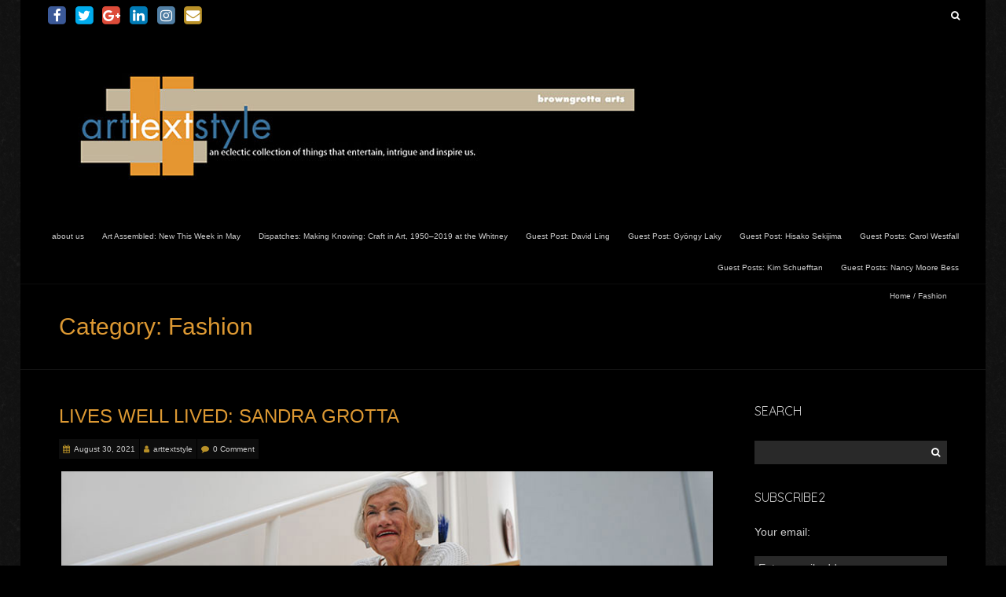

--- FILE ---
content_type: text/html; charset=UTF-8
request_url: https://arttextstyle.com/art/fashion/
body_size: 33470
content:
<!DOCTYPE html>
<!--[if lt IE 7 ]><html class="ie ie6" lang="en-US"><![endif]-->
<!--[if IE 7 ]><html class="ie ie7" lang="en-US"><![endif]-->
<!--[if IE 8 ]><html class="ie ie8" lang="en-US"><![endif]-->
<!--[if (gte IE 9)|!(IE)]><!--><html lang="en-US"><!--<![endif]-->
<head>
<meta charset="UTF-8" />
<meta name="viewport" content="width=device-width, initial-scale=1, maximum-scale=1" />
<meta http-equiv="X-UA-Compatible" content="IE=edge,chrome=1">
<link rel="profile" href="https://gmpg.org/xfn/11" />
<link rel="pingback" href="https://arttextstyle.com/xmlrpc.php" />
<!--[if lt IE 9]>
<script src="https://arttextstyle.com/wp-content/themes/blackoot-pro/js/html5.js" type="text/javascript"></script>
<![endif]-->
<link rel="shortcut icon" href="https://arttextstyle.com/wp-content/uploads/2016/06/arttextstyle-1.gif" /><meta name='robots' content='index, follow, max-image-preview:large, max-snippet:-1, max-video-preview:-1' />
<!-- This site is optimized with the Yoast SEO plugin v26.8 - https://yoast.com/product/yoast-seo-wordpress/ -->
<title>Fashion Archives - arttextstyle</title>
<link rel="canonical" href="https://arttextstyle.com/art/fashion/" />
<script type="application/ld+json" class="yoast-schema-graph">{"@context":"https://schema.org","@graph":[{"@type":"CollectionPage","@id":"https://arttextstyle.com/art/fashion/","url":"https://arttextstyle.com/art/fashion/","name":"Fashion Archives - arttextstyle","isPartOf":{"@id":"https://arttextstyle.com/#website"},"breadcrumb":{"@id":"https://arttextstyle.com/art/fashion/#breadcrumb"},"inLanguage":"en-US"},{"@type":"BreadcrumbList","@id":"https://arttextstyle.com/art/fashion/#breadcrumb","itemListElement":[{"@type":"ListItem","position":1,"name":"Home","item":"https://arttextstyle.com/"},{"@type":"ListItem","position":2,"name":"Fashion"}]},{"@type":"WebSite","@id":"https://arttextstyle.com/#website","url":"https://arttextstyle.com/","name":"arttextstyle","description":"contemporary art textiles and fiber sculpture","publisher":{"@id":"https://arttextstyle.com/#organization"},"potentialAction":[{"@type":"SearchAction","target":{"@type":"EntryPoint","urlTemplate":"https://arttextstyle.com/?s={search_term_string}"},"query-input":{"@type":"PropertyValueSpecification","valueRequired":true,"valueName":"search_term_string"}}],"inLanguage":"en-US"},{"@type":"Organization","@id":"https://arttextstyle.com/#organization","name":"browngrotta arts","url":"https://arttextstyle.com/","logo":{"@type":"ImageObject","inLanguage":"en-US","@id":"https://arttextstyle.com/#/schema/logo/image/","url":"https://arttextstyle.com/wp-content/uploads/2018/06/R8QPe7no_400x400.jpg","contentUrl":"https://arttextstyle.com/wp-content/uploads/2018/06/R8QPe7no_400x400.jpg","width":400,"height":400,"caption":"browngrotta arts"},"image":{"@id":"https://arttextstyle.com/#/schema/logo/image/"},"sameAs":["https://www.facebook.com/browngrottaarts","https://x.com/BrowngrottaArts","https://www.instagram.com/browngrottaarts/","https://www.youtube.com/channel/UCV7IJwPD34cF-U88hB5e4aw"]}]}</script>
<!-- / Yoast SEO plugin. -->
<link rel='dns-prefetch' href='//fonts.googleapis.com' />
<link rel="alternate" type="application/rss+xml" title="arttextstyle &raquo; Feed" href="https://arttextstyle.com/feed/" />
<link rel="alternate" type="application/rss+xml" title="arttextstyle &raquo; Comments Feed" href="https://arttextstyle.com/comments/feed/" />
<link rel="alternate" type="application/rss+xml" title="arttextstyle &raquo; Fashion Category Feed" href="https://arttextstyle.com/art/fashion/feed/" />
<!-- This site uses the Google Analytics by MonsterInsights plugin v9.11.1 - Using Analytics tracking - https://www.monsterinsights.com/ -->
<!-- Note: MonsterInsights is not currently configured on this site. The site owner needs to authenticate with Google Analytics in the MonsterInsights settings panel. -->
<!-- No tracking code set -->
<!-- / Google Analytics by MonsterInsights -->
<style id='wp-img-auto-sizes-contain-inline-css' type='text/css'>
img:is([sizes=auto i],[sizes^="auto," i]){contain-intrinsic-size:3000px 1500px}
/*# sourceURL=wp-img-auto-sizes-contain-inline-css */
</style>
<style id='wp-emoji-styles-inline-css' type='text/css'>
img.wp-smiley, img.emoji {
display: inline !important;
border: none !important;
box-shadow: none !important;
height: 1em !important;
width: 1em !important;
margin: 0 0.07em !important;
vertical-align: -0.1em !important;
background: none !important;
padding: 0 !important;
}
/*# sourceURL=wp-emoji-styles-inline-css */
</style>
<style id='wp-block-library-inline-css' type='text/css'>
:root{--wp-block-synced-color:#7a00df;--wp-block-synced-color--rgb:122,0,223;--wp-bound-block-color:var(--wp-block-synced-color);--wp-editor-canvas-background:#ddd;--wp-admin-theme-color:#007cba;--wp-admin-theme-color--rgb:0,124,186;--wp-admin-theme-color-darker-10:#006ba1;--wp-admin-theme-color-darker-10--rgb:0,107,160.5;--wp-admin-theme-color-darker-20:#005a87;--wp-admin-theme-color-darker-20--rgb:0,90,135;--wp-admin-border-width-focus:2px}@media (min-resolution:192dpi){:root{--wp-admin-border-width-focus:1.5px}}.wp-element-button{cursor:pointer}:root .has-very-light-gray-background-color{background-color:#eee}:root .has-very-dark-gray-background-color{background-color:#313131}:root .has-very-light-gray-color{color:#eee}:root .has-very-dark-gray-color{color:#313131}:root .has-vivid-green-cyan-to-vivid-cyan-blue-gradient-background{background:linear-gradient(135deg,#00d084,#0693e3)}:root .has-purple-crush-gradient-background{background:linear-gradient(135deg,#34e2e4,#4721fb 50%,#ab1dfe)}:root .has-hazy-dawn-gradient-background{background:linear-gradient(135deg,#faaca8,#dad0ec)}:root .has-subdued-olive-gradient-background{background:linear-gradient(135deg,#fafae1,#67a671)}:root .has-atomic-cream-gradient-background{background:linear-gradient(135deg,#fdd79a,#004a59)}:root .has-nightshade-gradient-background{background:linear-gradient(135deg,#330968,#31cdcf)}:root .has-midnight-gradient-background{background:linear-gradient(135deg,#020381,#2874fc)}:root{--wp--preset--font-size--normal:16px;--wp--preset--font-size--huge:42px}.has-regular-font-size{font-size:1em}.has-larger-font-size{font-size:2.625em}.has-normal-font-size{font-size:var(--wp--preset--font-size--normal)}.has-huge-font-size{font-size:var(--wp--preset--font-size--huge)}.has-text-align-center{text-align:center}.has-text-align-left{text-align:left}.has-text-align-right{text-align:right}.has-fit-text{white-space:nowrap!important}#end-resizable-editor-section{display:none}.aligncenter{clear:both}.items-justified-left{justify-content:flex-start}.items-justified-center{justify-content:center}.items-justified-right{justify-content:flex-end}.items-justified-space-between{justify-content:space-between}.screen-reader-text{border:0;clip-path:inset(50%);height:1px;margin:-1px;overflow:hidden;padding:0;position:absolute;width:1px;word-wrap:normal!important}.screen-reader-text:focus{background-color:#ddd;clip-path:none;color:#444;display:block;font-size:1em;height:auto;left:5px;line-height:normal;padding:15px 23px 14px;text-decoration:none;top:5px;width:auto;z-index:100000}html :where(.has-border-color){border-style:solid}html :where([style*=border-top-color]){border-top-style:solid}html :where([style*=border-right-color]){border-right-style:solid}html :where([style*=border-bottom-color]){border-bottom-style:solid}html :where([style*=border-left-color]){border-left-style:solid}html :where([style*=border-width]){border-style:solid}html :where([style*=border-top-width]){border-top-style:solid}html :where([style*=border-right-width]){border-right-style:solid}html :where([style*=border-bottom-width]){border-bottom-style:solid}html :where([style*=border-left-width]){border-left-style:solid}html :where(img[class*=wp-image-]){height:auto;max-width:100%}:where(figure){margin:0 0 1em}html :where(.is-position-sticky){--wp-admin--admin-bar--position-offset:var(--wp-admin--admin-bar--height,0px)}@media screen and (max-width:600px){html :where(.is-position-sticky){--wp-admin--admin-bar--position-offset:0px}}
/*# sourceURL=wp-block-library-inline-css */
</style><style id='wp-block-image-inline-css' type='text/css'>
.wp-block-image>a,.wp-block-image>figure>a{display:inline-block}.wp-block-image img{box-sizing:border-box;height:auto;max-width:100%;vertical-align:bottom}@media not (prefers-reduced-motion){.wp-block-image img.hide{visibility:hidden}.wp-block-image img.show{animation:show-content-image .4s}}.wp-block-image[style*=border-radius] img,.wp-block-image[style*=border-radius]>a{border-radius:inherit}.wp-block-image.has-custom-border img{box-sizing:border-box}.wp-block-image.aligncenter{text-align:center}.wp-block-image.alignfull>a,.wp-block-image.alignwide>a{width:100%}.wp-block-image.alignfull img,.wp-block-image.alignwide img{height:auto;width:100%}.wp-block-image .aligncenter,.wp-block-image .alignleft,.wp-block-image .alignright,.wp-block-image.aligncenter,.wp-block-image.alignleft,.wp-block-image.alignright{display:table}.wp-block-image .aligncenter>figcaption,.wp-block-image .alignleft>figcaption,.wp-block-image .alignright>figcaption,.wp-block-image.aligncenter>figcaption,.wp-block-image.alignleft>figcaption,.wp-block-image.alignright>figcaption{caption-side:bottom;display:table-caption}.wp-block-image .alignleft{float:left;margin:.5em 1em .5em 0}.wp-block-image .alignright{float:right;margin:.5em 0 .5em 1em}.wp-block-image .aligncenter{margin-left:auto;margin-right:auto}.wp-block-image :where(figcaption){margin-bottom:1em;margin-top:.5em}.wp-block-image.is-style-circle-mask img{border-radius:9999px}@supports ((-webkit-mask-image:none) or (mask-image:none)) or (-webkit-mask-image:none){.wp-block-image.is-style-circle-mask img{border-radius:0;-webkit-mask-image:url('data:image/svg+xml;utf8,<svg viewBox="0 0 100 100" xmlns="http://www.w3.org/2000/svg"><circle cx="50" cy="50" r="50"/></svg>');mask-image:url('data:image/svg+xml;utf8,<svg viewBox="0 0 100 100" xmlns="http://www.w3.org/2000/svg"><circle cx="50" cy="50" r="50"/></svg>');mask-mode:alpha;-webkit-mask-position:center;mask-position:center;-webkit-mask-repeat:no-repeat;mask-repeat:no-repeat;-webkit-mask-size:contain;mask-size:contain}}:root :where(.wp-block-image.is-style-rounded img,.wp-block-image .is-style-rounded img){border-radius:9999px}.wp-block-image figure{margin:0}.wp-lightbox-container{display:flex;flex-direction:column;position:relative}.wp-lightbox-container img{cursor:zoom-in}.wp-lightbox-container img:hover+button{opacity:1}.wp-lightbox-container button{align-items:center;backdrop-filter:blur(16px) saturate(180%);background-color:#5a5a5a40;border:none;border-radius:4px;cursor:zoom-in;display:flex;height:20px;justify-content:center;opacity:0;padding:0;position:absolute;right:16px;text-align:center;top:16px;width:20px;z-index:100}@media not (prefers-reduced-motion){.wp-lightbox-container button{transition:opacity .2s ease}}.wp-lightbox-container button:focus-visible{outline:3px auto #5a5a5a40;outline:3px auto -webkit-focus-ring-color;outline-offset:3px}.wp-lightbox-container button:hover{cursor:pointer;opacity:1}.wp-lightbox-container button:focus{opacity:1}.wp-lightbox-container button:focus,.wp-lightbox-container button:hover,.wp-lightbox-container button:not(:hover):not(:active):not(.has-background){background-color:#5a5a5a40;border:none}.wp-lightbox-overlay{box-sizing:border-box;cursor:zoom-out;height:100vh;left:0;overflow:hidden;position:fixed;top:0;visibility:hidden;width:100%;z-index:100000}.wp-lightbox-overlay .close-button{align-items:center;cursor:pointer;display:flex;justify-content:center;min-height:40px;min-width:40px;padding:0;position:absolute;right:calc(env(safe-area-inset-right) + 16px);top:calc(env(safe-area-inset-top) + 16px);z-index:5000000}.wp-lightbox-overlay .close-button:focus,.wp-lightbox-overlay .close-button:hover,.wp-lightbox-overlay .close-button:not(:hover):not(:active):not(.has-background){background:none;border:none}.wp-lightbox-overlay .lightbox-image-container{height:var(--wp--lightbox-container-height);left:50%;overflow:hidden;position:absolute;top:50%;transform:translate(-50%,-50%);transform-origin:top left;width:var(--wp--lightbox-container-width);z-index:9999999999}.wp-lightbox-overlay .wp-block-image{align-items:center;box-sizing:border-box;display:flex;height:100%;justify-content:center;margin:0;position:relative;transform-origin:0 0;width:100%;z-index:3000000}.wp-lightbox-overlay .wp-block-image img{height:var(--wp--lightbox-image-height);min-height:var(--wp--lightbox-image-height);min-width:var(--wp--lightbox-image-width);width:var(--wp--lightbox-image-width)}.wp-lightbox-overlay .wp-block-image figcaption{display:none}.wp-lightbox-overlay button{background:none;border:none}.wp-lightbox-overlay .scrim{background-color:#fff;height:100%;opacity:.9;position:absolute;width:100%;z-index:2000000}.wp-lightbox-overlay.active{visibility:visible}@media not (prefers-reduced-motion){.wp-lightbox-overlay.active{animation:turn-on-visibility .25s both}.wp-lightbox-overlay.active img{animation:turn-on-visibility .35s both}.wp-lightbox-overlay.show-closing-animation:not(.active){animation:turn-off-visibility .35s both}.wp-lightbox-overlay.show-closing-animation:not(.active) img{animation:turn-off-visibility .25s both}.wp-lightbox-overlay.zoom.active{animation:none;opacity:1;visibility:visible}.wp-lightbox-overlay.zoom.active .lightbox-image-container{animation:lightbox-zoom-in .4s}.wp-lightbox-overlay.zoom.active .lightbox-image-container img{animation:none}.wp-lightbox-overlay.zoom.active .scrim{animation:turn-on-visibility .4s forwards}.wp-lightbox-overlay.zoom.show-closing-animation:not(.active){animation:none}.wp-lightbox-overlay.zoom.show-closing-animation:not(.active) .lightbox-image-container{animation:lightbox-zoom-out .4s}.wp-lightbox-overlay.zoom.show-closing-animation:not(.active) .lightbox-image-container img{animation:none}.wp-lightbox-overlay.zoom.show-closing-animation:not(.active) .scrim{animation:turn-off-visibility .4s forwards}}@keyframes show-content-image{0%{visibility:hidden}99%{visibility:hidden}to{visibility:visible}}@keyframes turn-on-visibility{0%{opacity:0}to{opacity:1}}@keyframes turn-off-visibility{0%{opacity:1;visibility:visible}99%{opacity:0;visibility:visible}to{opacity:0;visibility:hidden}}@keyframes lightbox-zoom-in{0%{transform:translate(calc((-100vw + var(--wp--lightbox-scrollbar-width))/2 + var(--wp--lightbox-initial-left-position)),calc(-50vh + var(--wp--lightbox-initial-top-position))) scale(var(--wp--lightbox-scale))}to{transform:translate(-50%,-50%) scale(1)}}@keyframes lightbox-zoom-out{0%{transform:translate(-50%,-50%) scale(1);visibility:visible}99%{visibility:visible}to{transform:translate(calc((-100vw + var(--wp--lightbox-scrollbar-width))/2 + var(--wp--lightbox-initial-left-position)),calc(-50vh + var(--wp--lightbox-initial-top-position))) scale(var(--wp--lightbox-scale));visibility:hidden}}
/*# sourceURL=https://arttextstyle.com/wp-includes/blocks/image/style.min.css */
</style>
<style id='wp-block-paragraph-inline-css' type='text/css'>
.is-small-text{font-size:.875em}.is-regular-text{font-size:1em}.is-large-text{font-size:2.25em}.is-larger-text{font-size:3em}.has-drop-cap:not(:focus):first-letter{float:left;font-size:8.4em;font-style:normal;font-weight:100;line-height:.68;margin:.05em .1em 0 0;text-transform:uppercase}body.rtl .has-drop-cap:not(:focus):first-letter{float:none;margin-left:.1em}p.has-drop-cap.has-background{overflow:hidden}:root :where(p.has-background){padding:1.25em 2.375em}:where(p.has-text-color:not(.has-link-color)) a{color:inherit}p.has-text-align-left[style*="writing-mode:vertical-lr"],p.has-text-align-right[style*="writing-mode:vertical-rl"]{rotate:180deg}
/*# sourceURL=https://arttextstyle.com/wp-includes/blocks/paragraph/style.min.css */
</style>
<style id='global-styles-inline-css' type='text/css'>
:root{--wp--preset--aspect-ratio--square: 1;--wp--preset--aspect-ratio--4-3: 4/3;--wp--preset--aspect-ratio--3-4: 3/4;--wp--preset--aspect-ratio--3-2: 3/2;--wp--preset--aspect-ratio--2-3: 2/3;--wp--preset--aspect-ratio--16-9: 16/9;--wp--preset--aspect-ratio--9-16: 9/16;--wp--preset--color--black: #000000;--wp--preset--color--cyan-bluish-gray: #abb8c3;--wp--preset--color--white: #ffffff;--wp--preset--color--pale-pink: #f78da7;--wp--preset--color--vivid-red: #cf2e2e;--wp--preset--color--luminous-vivid-orange: #ff6900;--wp--preset--color--luminous-vivid-amber: #fcb900;--wp--preset--color--light-green-cyan: #7bdcb5;--wp--preset--color--vivid-green-cyan: #00d084;--wp--preset--color--pale-cyan-blue: #8ed1fc;--wp--preset--color--vivid-cyan-blue: #0693e3;--wp--preset--color--vivid-purple: #9b51e0;--wp--preset--gradient--vivid-cyan-blue-to-vivid-purple: linear-gradient(135deg,rgb(6,147,227) 0%,rgb(155,81,224) 100%);--wp--preset--gradient--light-green-cyan-to-vivid-green-cyan: linear-gradient(135deg,rgb(122,220,180) 0%,rgb(0,208,130) 100%);--wp--preset--gradient--luminous-vivid-amber-to-luminous-vivid-orange: linear-gradient(135deg,rgb(252,185,0) 0%,rgb(255,105,0) 100%);--wp--preset--gradient--luminous-vivid-orange-to-vivid-red: linear-gradient(135deg,rgb(255,105,0) 0%,rgb(207,46,46) 100%);--wp--preset--gradient--very-light-gray-to-cyan-bluish-gray: linear-gradient(135deg,rgb(238,238,238) 0%,rgb(169,184,195) 100%);--wp--preset--gradient--cool-to-warm-spectrum: linear-gradient(135deg,rgb(74,234,220) 0%,rgb(151,120,209) 20%,rgb(207,42,186) 40%,rgb(238,44,130) 60%,rgb(251,105,98) 80%,rgb(254,248,76) 100%);--wp--preset--gradient--blush-light-purple: linear-gradient(135deg,rgb(255,206,236) 0%,rgb(152,150,240) 100%);--wp--preset--gradient--blush-bordeaux: linear-gradient(135deg,rgb(254,205,165) 0%,rgb(254,45,45) 50%,rgb(107,0,62) 100%);--wp--preset--gradient--luminous-dusk: linear-gradient(135deg,rgb(255,203,112) 0%,rgb(199,81,192) 50%,rgb(65,88,208) 100%);--wp--preset--gradient--pale-ocean: linear-gradient(135deg,rgb(255,245,203) 0%,rgb(182,227,212) 50%,rgb(51,167,181) 100%);--wp--preset--gradient--electric-grass: linear-gradient(135deg,rgb(202,248,128) 0%,rgb(113,206,126) 100%);--wp--preset--gradient--midnight: linear-gradient(135deg,rgb(2,3,129) 0%,rgb(40,116,252) 100%);--wp--preset--font-size--small: 13px;--wp--preset--font-size--medium: 20px;--wp--preset--font-size--large: 36px;--wp--preset--font-size--x-large: 42px;--wp--preset--spacing--20: 0.44rem;--wp--preset--spacing--30: 0.67rem;--wp--preset--spacing--40: 1rem;--wp--preset--spacing--50: 1.5rem;--wp--preset--spacing--60: 2.25rem;--wp--preset--spacing--70: 3.38rem;--wp--preset--spacing--80: 5.06rem;--wp--preset--shadow--natural: 6px 6px 9px rgba(0, 0, 0, 0.2);--wp--preset--shadow--deep: 12px 12px 50px rgba(0, 0, 0, 0.4);--wp--preset--shadow--sharp: 6px 6px 0px rgba(0, 0, 0, 0.2);--wp--preset--shadow--outlined: 6px 6px 0px -3px rgb(255, 255, 255), 6px 6px rgb(0, 0, 0);--wp--preset--shadow--crisp: 6px 6px 0px rgb(0, 0, 0);}:where(.is-layout-flex){gap: 0.5em;}:where(.is-layout-grid){gap: 0.5em;}body .is-layout-flex{display: flex;}.is-layout-flex{flex-wrap: wrap;align-items: center;}.is-layout-flex > :is(*, div){margin: 0;}body .is-layout-grid{display: grid;}.is-layout-grid > :is(*, div){margin: 0;}:where(.wp-block-columns.is-layout-flex){gap: 2em;}:where(.wp-block-columns.is-layout-grid){gap: 2em;}:where(.wp-block-post-template.is-layout-flex){gap: 1.25em;}:where(.wp-block-post-template.is-layout-grid){gap: 1.25em;}.has-black-color{color: var(--wp--preset--color--black) !important;}.has-cyan-bluish-gray-color{color: var(--wp--preset--color--cyan-bluish-gray) !important;}.has-white-color{color: var(--wp--preset--color--white) !important;}.has-pale-pink-color{color: var(--wp--preset--color--pale-pink) !important;}.has-vivid-red-color{color: var(--wp--preset--color--vivid-red) !important;}.has-luminous-vivid-orange-color{color: var(--wp--preset--color--luminous-vivid-orange) !important;}.has-luminous-vivid-amber-color{color: var(--wp--preset--color--luminous-vivid-amber) !important;}.has-light-green-cyan-color{color: var(--wp--preset--color--light-green-cyan) !important;}.has-vivid-green-cyan-color{color: var(--wp--preset--color--vivid-green-cyan) !important;}.has-pale-cyan-blue-color{color: var(--wp--preset--color--pale-cyan-blue) !important;}.has-vivid-cyan-blue-color{color: var(--wp--preset--color--vivid-cyan-blue) !important;}.has-vivid-purple-color{color: var(--wp--preset--color--vivid-purple) !important;}.has-black-background-color{background-color: var(--wp--preset--color--black) !important;}.has-cyan-bluish-gray-background-color{background-color: var(--wp--preset--color--cyan-bluish-gray) !important;}.has-white-background-color{background-color: var(--wp--preset--color--white) !important;}.has-pale-pink-background-color{background-color: var(--wp--preset--color--pale-pink) !important;}.has-vivid-red-background-color{background-color: var(--wp--preset--color--vivid-red) !important;}.has-luminous-vivid-orange-background-color{background-color: var(--wp--preset--color--luminous-vivid-orange) !important;}.has-luminous-vivid-amber-background-color{background-color: var(--wp--preset--color--luminous-vivid-amber) !important;}.has-light-green-cyan-background-color{background-color: var(--wp--preset--color--light-green-cyan) !important;}.has-vivid-green-cyan-background-color{background-color: var(--wp--preset--color--vivid-green-cyan) !important;}.has-pale-cyan-blue-background-color{background-color: var(--wp--preset--color--pale-cyan-blue) !important;}.has-vivid-cyan-blue-background-color{background-color: var(--wp--preset--color--vivid-cyan-blue) !important;}.has-vivid-purple-background-color{background-color: var(--wp--preset--color--vivid-purple) !important;}.has-black-border-color{border-color: var(--wp--preset--color--black) !important;}.has-cyan-bluish-gray-border-color{border-color: var(--wp--preset--color--cyan-bluish-gray) !important;}.has-white-border-color{border-color: var(--wp--preset--color--white) !important;}.has-pale-pink-border-color{border-color: var(--wp--preset--color--pale-pink) !important;}.has-vivid-red-border-color{border-color: var(--wp--preset--color--vivid-red) !important;}.has-luminous-vivid-orange-border-color{border-color: var(--wp--preset--color--luminous-vivid-orange) !important;}.has-luminous-vivid-amber-border-color{border-color: var(--wp--preset--color--luminous-vivid-amber) !important;}.has-light-green-cyan-border-color{border-color: var(--wp--preset--color--light-green-cyan) !important;}.has-vivid-green-cyan-border-color{border-color: var(--wp--preset--color--vivid-green-cyan) !important;}.has-pale-cyan-blue-border-color{border-color: var(--wp--preset--color--pale-cyan-blue) !important;}.has-vivid-cyan-blue-border-color{border-color: var(--wp--preset--color--vivid-cyan-blue) !important;}.has-vivid-purple-border-color{border-color: var(--wp--preset--color--vivid-purple) !important;}.has-vivid-cyan-blue-to-vivid-purple-gradient-background{background: var(--wp--preset--gradient--vivid-cyan-blue-to-vivid-purple) !important;}.has-light-green-cyan-to-vivid-green-cyan-gradient-background{background: var(--wp--preset--gradient--light-green-cyan-to-vivid-green-cyan) !important;}.has-luminous-vivid-amber-to-luminous-vivid-orange-gradient-background{background: var(--wp--preset--gradient--luminous-vivid-amber-to-luminous-vivid-orange) !important;}.has-luminous-vivid-orange-to-vivid-red-gradient-background{background: var(--wp--preset--gradient--luminous-vivid-orange-to-vivid-red) !important;}.has-very-light-gray-to-cyan-bluish-gray-gradient-background{background: var(--wp--preset--gradient--very-light-gray-to-cyan-bluish-gray) !important;}.has-cool-to-warm-spectrum-gradient-background{background: var(--wp--preset--gradient--cool-to-warm-spectrum) !important;}.has-blush-light-purple-gradient-background{background: var(--wp--preset--gradient--blush-light-purple) !important;}.has-blush-bordeaux-gradient-background{background: var(--wp--preset--gradient--blush-bordeaux) !important;}.has-luminous-dusk-gradient-background{background: var(--wp--preset--gradient--luminous-dusk) !important;}.has-pale-ocean-gradient-background{background: var(--wp--preset--gradient--pale-ocean) !important;}.has-electric-grass-gradient-background{background: var(--wp--preset--gradient--electric-grass) !important;}.has-midnight-gradient-background{background: var(--wp--preset--gradient--midnight) !important;}.has-small-font-size{font-size: var(--wp--preset--font-size--small) !important;}.has-medium-font-size{font-size: var(--wp--preset--font-size--medium) !important;}.has-large-font-size{font-size: var(--wp--preset--font-size--large) !important;}.has-x-large-font-size{font-size: var(--wp--preset--font-size--x-large) !important;}
/*# sourceURL=global-styles-inline-css */
</style>
<style id='classic-theme-styles-inline-css' type='text/css'>
/*! This file is auto-generated */
.wp-block-button__link{color:#fff;background-color:#32373c;border-radius:9999px;box-shadow:none;text-decoration:none;padding:calc(.667em + 2px) calc(1.333em + 2px);font-size:1.125em}.wp-block-file__button{background:#32373c;color:#fff;text-decoration:none}
/*# sourceURL=/wp-includes/css/classic-themes.min.css */
</style>
<!-- <link rel='stylesheet' id='mashsb-styles-css' href='https://arttextstyle.com/wp-content/plugins/mashsharer/assets/css/mashsb.min.css?ver=4.0.47' type='text/css' media='all' /> -->
<link rel="stylesheet" type="text/css" href="//arttextstyle.com/wp-content/cache/wpfc-minified/pdidu4h/rsfo.css" media="all"/>
<style id='mashsb-styles-inline-css' type='text/css'>
.mashsb-count {color:#cccccc;}@media only screen and (min-width:568px){.mashsb-buttons a {min-width: 177px;}}
/*# sourceURL=mashsb-styles-inline-css */
</style>
<!-- <link rel='stylesheet' id='blackoot-css' href='https://arttextstyle.com/wp-content/themes/blackoot-pro/css/blackoot.min.css?ver=6.9' type='text/css' media='all' /> -->
<link rel="stylesheet" type="text/css" href="//arttextstyle.com/wp-content/cache/wpfc-minified/q5fd6ffn/rsfo.css" media="all"/>
<style id='blackoot-inline-css' type='text/css'>
#main-wrap.boxed{max-width:1240px}body,input[type="text"],input[type="password"],input[type="email"],input[type="tel"],input[type="number"],textarea,select,label,#breadcrumbs,#breadcrumbs a,.postmetadata span a,.postmetadata div a,.commentlist .commentmetadata a,.commentlist .comment .comment-body p,.commentlist .trackback .comment-body p,.commentlist .pingback .comment-body p{color:#CCCCCC}body,label,input[type="text"],input[type="password"],input[type="email"],input[type="tel"],input[type="number"],textarea,input[type="submit"],input[type="reset"],input[type="button"],#page-container > div,#page-container > p,#page-container > table,#page-container > form,#page-container > ul,#page-container > ol,#page-container > dl,#footer .container ul > *,#sidebar .textwidget,#sidebar p,#sidebar .widget_rss ul li,#footer p,#footer .widget_rss ul li,.dropcap,.button{font-family:Arial,Helvetica,sans-serif;font-size:14px}body{background-image:url('https://arttextstyle.com/wp-content/themes/blackoot-pro/img/zwartevilt.png');background-color:#000000;background-size:auto;background-repeat:repeat;background-position:top left;background-attachment:scroll}#main-wrap,#nav-wrap.fixed{background-color:#000000;background-repeat:repeat;background-position:top left;background-attachment:scroll}h1,h2,h3,h4,h5,h6,h1.page-title,#page-container h1,#page-container h2,#page-container h3,#page-container h4,#page-container h5,#page-container h6,#page-container h1 a,#page-container h2 a,#page-container h3 a,#page-container h4 a,#page-container h5 a,#page-container h6 a,#page-container h1 a:visited,#page-container h2 a:visited,#page-container h3 a:visited,#page-container h4 a:visited,#page-container h5 a:visited,#page-container h6 a:visited,.flex-caption,.navbutton,.page_nav .page-numbers,.article_nav div,.comment-author,.commentmetadata,.comment .reply,.comments_nav div,#page-container.portfolio-page .filter li a,.testimonial-author{font-family:Arial,Helvetica,sans-serif,Helvetica,Arial,Verdana,sans-serif}.tophead #searchform #s:focus,#icefit-mobile-menu ul li a:hover,.comment-reply-link:hover,.comment-reply-link:focus,input[type="text"]:focus,input[type="password"]:focus,input[type="email"]:focus,input[type="tel"]:focus,input[type="number"]:focus,textarea:focus,input[type="submit"],input[type="reset"],input[type="button"],.tagcloud a:hover,.tagcloud a:focus,.button,ul.tabs li a.active,ul.tabs li a:hover,.toggle p.trigger:hover,.accordions .accordion p.trigger:hover,#page-container.portfolio-page .filter li.current a,#page-container.portfolio-page .filter li:hover a,.caroufredsel-wrap > a:hover,.navbutton a:hover,.navbutton a:focus,.page_nav a:hover,.page_nav .page-numbers.current,.postmetadata span:hover,.meta-category a:hover,.meta-category a:focus,.meta-tags a:hover,.meta-tags a:focus,#page-container .paged_nav a:hover,#page-container .paged_nav a:focus{background-color:#b99128}#navbar .current-menu-item,#navbar ul li:hover,#navbar ul li:focus{border-bottom-color:#b99128}a,a:visited,#page-container h1 a,#page-container h2 a,#page-container h3 a,#page-container h4 a,#page-container h5 a,#page-container h6 a,#page-container h2.entry-title a:hover,#sidebar > li > * a:hover,#footer .widget a:hover,#footer .widget a:focus,.postmetadata span i,.envelope i,.sub-footer-right .menu li a:hover,.sub-footer-right .menu li a:focus,.blogpost-desc a:hover h3{color:#b99128}ul.tabs-content{border-top-color:#b99128}.portfolio-desc,.cta-button a{border-bottom-color:#b99128}.cta{border-left-color:#b99128}.tophead p{font-size:10px}#logo{max-width:100%}#header{padding-top:20px;padding-bottom:20px}#logo .site-title{font-family:Arial,Helvetica,sans-serif;color:#cccccc;font-size:45px}h1,h1 a,h1 a:visited{font-size:21px;color:#cccccc}h2,h2 a,h2 a:visited{font-size:18px;color:#cccccc}h3,h3 a,h3 a:visited{font-size:16px;color:#cccccc}h4,h4 a,h4 a:visited{font-size:14px;color:#cccccc}h5,h5 a,h5 a:visited{font-size:13px;color:#cccccc}h6,h6 a,h6 a:visited{font-size:12px;color:#cccccc}#page-title h1{font-size:30px;color:#dd9933}#page-container h2.entry-title,#page-container h2.entry-title a,#page-container h2.entry-title a:visited{font-size:24px;color:#dd9933}#navbar,#icefit-mobile-menu ul li a{font-family:Verdana,Geneva,sans-serif,Helvetica,Arial,Verdana,sans-serif;text-transform:none}#navbar *{font-size:10px}#navbar ul li a,#navbar ul li a:visited{color:#cccccc}#navbar ul:first-child > li:hover > a,#navbar ul:first-child > li:hover > a:visited,#navbar .current-menu-item a,#navbar .current-menu-item a:visited{color:#FFFFFF}#navbar ul li ul li{background:#222222}#navbar ul li:hover ul li a,#navbar ul li:hover ul li a:visited{color:#ffffff}#navbar .menu-item-has-children > a:after,#navbar .page_item_has_children > a:after{font-family:fontawesome;content:"\f0d7";line-height:100%;font-size:9px;color:#999;position:absolute;bottom:2px;left:50%;margin-left:-0.5em;-webkit-transition:all .5s;-moz-transition:all .5s;-o-transition:all .5s;transition:all .5s}#navbar .sub-menu .menu-item-has-children > a:after,#navbar .sub-menu .page_item_has_children > a:after{ content:"\f0da";  color:#999;  position:absolute;  bottom:14px;  left:initial;  right:1em}#sidebar .widget-title{font-family:'Quicksand',Helvetica,Arial,Verdana,sans-serif;font-size:16px;color:#cccccc;text-transform:uppercase}#sidebar li * a,#sidebar li * a:visited{color:#cccccc}#sidebar li * a:hover,#sidebar li * a:focus{color:#b99128}#footer{background:#111111;padding-top:50px;border-top:3px solid #333333}#footer .widget-title{font-family:'Quicksand',Helvetica,Arial,Verdana,sans-serif;font-size:16px;line-height:130%;color:#cccccc;text-transform:uppercase}#footer .container ul > *{color:#cccccc}#footer .container > ul > li.widget{margin-bottom:50px}#footer .widget{width:25%}#footer .widget a,#footer .widget a:visited{color:#cccccc}#sub-footer{background:#000000;font-size:11px}#sub-footer,.sub-footer-right .menu li a{color:#cccccc}@media only screen and (max-width:767px){#navbar{display:none}}span[id^=more]{ display:block;  position:relative;  top:-41px}
/*# sourceURL=blackoot-inline-css */
</style>
<!-- <link rel='stylesheet' id='font-awesome-css' href='https://arttextstyle.com/wp-content/themes/blackoot-pro/css/font-awesome/css/font-awesome.min.css?ver=6.9' type='text/css' media='all' /> -->
<link rel="stylesheet" type="text/css" href="//arttextstyle.com/wp-content/cache/wpfc-minified/9kvvol/rsfo.css" media="all"/>
<link rel='stylesheet' id='Quicksand-css' href='https://fonts.googleapis.com/css?family=Quicksand:300italic,400italic,700italic,300,400,700' type='text/css' media='all' />
<script type="text/javascript" src="https://arttextstyle.com/wp-includes/js/jquery/jquery.min.js?ver=3.7.1" id="jquery-core-js"></script>
<script type="text/javascript" src="https://arttextstyle.com/wp-includes/js/jquery/jquery-migrate.min.js?ver=3.4.1" id="jquery-migrate-js"></script>
<script type="text/javascript" id="mashsb-js-extra">
/* <![CDATA[ */
var mashsb = {"shares":"0","round_shares":"","animate_shares":"0","dynamic_buttons":"0","share_url":"https://arttextstyle.com/2021/08/30/lives-well-lived-sandra-grotta/","title":"Lives+well+lived%3A+Sandra+Grotta","image":null,"desc":"Sandra Grotta at her 80th birthday party. Jewelry by David Watkins, Gerd Rothmann and Eva Eisler. Photo by Tom Grotta\n\n\n\nbrowngrotta arts is devasted by the loss of Sandra Grotta, our extraordinary collector and patron and \u2026","hashtag":"@BrowngrottaArts","subscribe":"content","subscribe_url":"http://www.browngrotta.com/Pages/contact.php","activestatus":"1","singular":"0","twitter_popup":"1","refresh":"0","nonce":"7e0d5894e5","postid":"","servertime":"1768975295","ajaxurl":"https://arttextstyle.com/wp-admin/admin-ajax.php"};
//# sourceURL=mashsb-js-extra
/* ]]> */
</script>
<script type="text/javascript" src="https://arttextstyle.com/wp-content/plugins/mashsharer/assets/js/mashsb.min.js?ver=4.0.47" id="mashsb-js"></script>
<script type="text/javascript" src="https://arttextstyle.com/wp-content/themes/blackoot-pro/js/blackoot.min.js?ver=6.9" id="blackoot-js"></script>
<link rel="https://api.w.org/" href="https://arttextstyle.com/wp-json/" /><link rel="alternate" title="JSON" type="application/json" href="https://arttextstyle.com/wp-json/wp/v2/categories/39" /><link rel="EditURI" type="application/rsd+xml" title="RSD" href="https://arttextstyle.com/xmlrpc.php?rsd" />
<meta name="generator" content="WordPress 6.9" />
</head>
<body data-rsssl=1 class="archive category category-fashion category-39 wp-theme-blackoot-pro"><div id="main-wrap" class="boxed"><div id="header-wrap"><div id="tophead-wrap"><div class="container"><div class="tophead left"><div class="socialmedia-wrap"><a href="https://www.facebook.com/browngrotta-arts-133073079696/" class="facebook" target="_blank">
<span class="fa-stack fa-lg">
<i class="fa fa-square fa-stack-2x"></i>
<i class="fa fa-facebook fa-stack-1x"></i>
</span></a><a href="https://twitter.com/BrowngrottaArts" class="twitter" target="_blank">
<span class="fa-stack fa-lg">
<i class="fa fa-square fa-stack-2x"></i>
<i class="fa fa-twitter fa-stack-1x"></i>
</span></a><a href="https://plus.google.com/+Browngrotta/posts" class="google-plus" target="_blank">
<span class="fa-stack fa-lg">
<i class="fa fa-square fa-stack-2x"></i>
<i class="fa fa-google-plus fa-stack-1x"></i>
</span></a><a href="https://www.linkedin.com/company/485738?trk=tyah&amp;trkInfo=clickedVertical%3Acompany%2CclickedEntityId%3A485738%2Cidx%3A1-1-1%2CtarId%3A1459857647750%2Ctas%3Abrowngrott" class="linkedin" target="_blank">
<span class="fa-stack fa-lg">
<i class="fa fa-square fa-stack-2x"></i>
<i class="fa fa-linkedin fa-stack-1x"></i>
</span></a><a href="https://www.instagram.com/browngrottaarts/" class="instagram" target="_blank">
<span class="fa-stack fa-lg">
<i class="fa fa-square fa-stack-2x"></i>
<i class="fa fa-instagram fa-stack-1x"></i>
</span></a><a href="http://www.browngrotta.com/Pages/contact.php" class="envelope">
<span class="fa-stack fa-lg">
<i class="fa fa-square fa-stack-2x"></i>
<i class="fa fa-envelope fa-stack-1x"></i>
</span></a></div></div><div class="tophead right"><form role="search" method="get" id="searchform" class="searchform" action="https://arttextstyle.com/">
<div>
<label class="screen-reader-text" for="s">Search for:</label>
<input type="text" value="" name="s" id="s" />
<input type="submit" id="searchsubmit" value="Search" />
</div>
</form></div></div></div><div id="header"><span class="icefit-mobile-menu-open"><i class="fa fa-bars"></i></span><div class="container"><div id="logo"><a href="https://arttextstyle.com"><img src="https://arttextstyle.com/wp-content/uploads/2016/06/arttextstyle13-11-40-02.jpg" alt="arttextstyle"></a></div></div></div><div id="icefit-mobile-menu"><div class="menu"><ul>
<li class="page_item page-item-23"><a href="https://arttextstyle.com/about-us/">about us</a></li>
<li class="page_item page-item-9128"><a href="https://arttextstyle.com/art-assembled-new-this-week-in-may-our-annual-art-in-the-barn-exhibition-art-identity-an-international-view-we-opened-our-doors-to-an-abundance-of-visitors-and-hosted-art-for-a-cause/">Art Assembled: New This Week in May</a></li>
<li class="page_item page-item-9581"><a href="https://arttextstyle.com/dispatches-making-knowing-craft-in-art-1950-2019-at-the-whitney/">Dispatches: Making Knowing: Craft in Art, 1950–2019 at the Whitney</a></li>
<li class="page_item page-item-5608"><a href="https://arttextstyle.com/dispatches-david-ling/">Guest Post: David Ling</a></li>
<li class="page_item page-item-5650"><a href="https://arttextstyle.com/guest-post-gyongy-laky/">Guest Post: Gyöngy Laky</a></li>
<li class="page_item page-item-5469"><a href="https://arttextstyle.com/guest-post-hisako-sekijima/">Guest Post: Hisako Sekijima</a></li>
<li class="page_item page-item-2850"><a href="https://arttextstyle.com/guest-posts-carol-westfall/">Guest Posts: Carol Westfall</a></li>
<li class="page_item page-item-978"><a href="https://arttextstyle.com/guest-posts-kim-schuefftan/">Guest Posts: Kim Schuefftan</a></li>
<li class="page_item page-item-144"><a href="https://arttextstyle.com/guest-posts/">Guest Posts: Nancy Moore Bess</a></li>
</ul></div>
</div><div id="nav-wrap" class="sticky"><div id="navbar" class="container right"><div class="menu"><ul>
<li class="page_item page-item-23"><a href="https://arttextstyle.com/about-us/">about us</a></li>
<li class="page_item page-item-9128"><a href="https://arttextstyle.com/art-assembled-new-this-week-in-may-our-annual-art-in-the-barn-exhibition-art-identity-an-international-view-we-opened-our-doors-to-an-abundance-of-visitors-and-hosted-art-for-a-cause/">Art Assembled: New This Week in May</a></li>
<li class="page_item page-item-9581"><a href="https://arttextstyle.com/dispatches-making-knowing-craft-in-art-1950-2019-at-the-whitney/">Dispatches: Making Knowing: Craft in Art, 1950–2019 at the Whitney</a></li>
<li class="page_item page-item-5608"><a href="https://arttextstyle.com/dispatches-david-ling/">Guest Post: David Ling</a></li>
<li class="page_item page-item-5650"><a href="https://arttextstyle.com/guest-post-gyongy-laky/">Guest Post: Gyöngy Laky</a></li>
<li class="page_item page-item-5469"><a href="https://arttextstyle.com/guest-post-hisako-sekijima/">Guest Post: Hisako Sekijima</a></li>
<li class="page_item page-item-2850"><a href="https://arttextstyle.com/guest-posts-carol-westfall/">Guest Posts: Carol Westfall</a></li>
<li class="page_item page-item-978"><a href="https://arttextstyle.com/guest-posts-kim-schuefftan/">Guest Posts: Kim Schuefftan</a></li>
<li class="page_item page-item-144"><a href="https://arttextstyle.com/guest-posts/">Guest Posts: Nancy Moore Bess</a></li>
</ul></div>
</div></div></div><div id="page-title"><div class="container"><div id="breadcrumbs"><a href="https://arttextstyle.com">Home</a><span class="separator"> / </span>Fashion</div><h1>Category: Fashion</h1></div></div><div id="main-content" class="container"><div id="page-container" class="left with-sidebar"><div id="post-10681" class="post-10681 post type-post status-publish format-standard hentry category-architecture category-art category-art-textiles category-artist category-basketmakers category-basketry category-collectors category-commissions category-fashion category-fiber-sculpture category-museums category-obituary category-sculpture tag-alexander-lichtveld tag-annd-hollandale tag-bodil-manz tag-charle-loloma tag-david-watkins tag-dawn-macnutt tag-ed-rossbach tag-eva-eisler tag-gerd-rothmann tag-gyongy-laky tag-helena-hernmarck tag-joyce-edgar-anderson tag-jun-tomita tag-kay-sekimachi tag-laurie-hall tag-lenore-tawney tag-mariette-rousseau-vermette tag-mary-merkel-hess tag-norma-minkowitz tag-objects-usa tag-peter-vouklos tag-richard-meier tag-rudy-autio tag-sandra-and-lousi-grotta-foundation tag-sandra-grotta tag-sheila-hicks tag-the-grotta-home tag-toshiko-takaezu tag-william-wyman"><h2 class="entry-title"><a href="https://arttextstyle.com/2021/08/30/lives-well-lived-sandra-grotta/" title="Lives well lived: Sandra Grotta" rel="bookmark">Lives well lived: Sandra Grotta</a></h2><div class="postmetadata"><span class="post-date updated"><i class="fa fa-calendar"></i><a href="https://arttextstyle.com/2021/08/30/lives-well-lived-sandra-grotta/" title="Lives well lived: Sandra Grotta" rel="bookmark">August 30, 2021		</a></span><span class="meta-author author vcard"><i class="fa fa-user"></i><a class="fn" href="https://arttextstyle.com/author/arttextstyle/" title="View all posts by arttextstyle" rel="author">arttextstyle</a></span><span class="meta-comments"><i class="fa fa-comment"></i><a href="https://arttextstyle.com/2021/08/30/lives-well-lived-sandra-grotta/#respond">0 Comment</a></span></div><div class="post-content entry-content">
<figure class="wp-block-image size-full is-resized"><a href="https://arttextstyle.com/wp-content/uploads/2021/08/Sandra-Grotta-on-steps-810.jpg"><img fetchpriority="high" decoding="async" src="https://arttextstyle.com/wp-content/uploads/2021/08/Sandra-Grotta-on-steps-810.jpg" alt="" class="wp-image-10685" width="834" height="515" srcset="https://arttextstyle.com/wp-content/uploads/2021/08/Sandra-Grotta-on-steps-810.jpg 810w, https://arttextstyle.com/wp-content/uploads/2021/08/Sandra-Grotta-on-steps-810-300x185.jpg 300w, https://arttextstyle.com/wp-content/uploads/2021/08/Sandra-Grotta-on-steps-810-768x474.jpg 768w" sizes="(max-width: 834px) 100vw, 834px" /></a><figcaption>Sandra Grotta at her 80th birthday party. Jewelry by David Watkins, Gerd Rothmann and Eva Eisler. Photo by Tom Grotta</figcaption></figure>
<p>browngrotta arts is devasted by the loss of Sandra Grotta, our extraordinary collector and patron and mother and grandmother. Sandy and her husband Lou have been&nbsp;pivotal in the growth of browngrotta arts through their advice and unerring support.&nbsp;Sandy graduated from the University of Michigan and the New York School of&nbsp;Interior Design.&nbsp;For four decades, she provided interior design assistance to dozens of clients — many through more than one home and office. She encouraged&nbsp;them to live with craft art, as she and Lou had done, placing works by Toshiko Takezu, Mariette Rousseau-Vermette, Helena Hernmarck, Gyöngy Laky, Markku&nbsp;Kosonen, Mary Merkel-Hess and many other artists in her clients’ homes. Among her greatest design talents was persuading people to de-accession pieces&nbsp;they had inherited, but never loved, to make way for art and furnishings that provided them joy. Sandy was a uniquely confident collector and she shared that&nbsp;conviction with her clients.&nbsp;&nbsp;</p>
<p>Her own collecting journey began in the late 1950s, when she and Lou first stepped into the Museum of Contemporary Crafts in New York City after a visit to the&nbsp;Museum of Modern Art.&nbsp;&#8220;The Museum&#8217;s exhibitions, many of whose objects were for&nbsp;sale in its store, caused a case of love at first sight. It quickly became a&nbsp;founding&nbsp;source of many craft purchases to follow,” Sandy told Patricia Malarcher in 1982&nbsp;(“Crafts,”&nbsp;The New York Times,&nbsp;Patricia Malarcher, October 24, 1982).&nbsp;It was a&nbsp;walnut&nbsp;table &#8221;with&nbsp;heart&#8221; on view at MoCC that would irrevocably alter the collectors’ approach.&nbsp;The table was by Joyce and Edgar Anderson, also from New Jersey. The&nbsp;Grottas&nbsp;sought the artists out and commissioned the first of many works commissioned and&nbsp;acquired throughout the artists’ lifetimes, including a roll-top desk, maple&nbsp;server and a sofa-and-table unit that now live in browngrotta arts’&nbsp;gallery space. She followed the advice she would give to others:&nbsp;&nbsp;“When we saw the Andersons’&nbsp;woodwork,” Sandy&nbsp;remembered, “we knew everything else had to go,” Sandy told Glenn Adamson.&nbsp;From the success of that first commission, the Grottas’ art&nbsp;exploration path was set.&nbsp;The Andersons introduced the Grottas to their friends, ceramists&nbsp;Toshiko Takaezu and William Wyman. &#8220;The Andersons were our bridge to&nbsp;other&nbsp;major makers in what we believe to have been the golden age of contemporary&nbsp;craft,” Sandy said, &#8220;and the impetus to my becoming our decorator.”&nbsp;&nbsp;</p>
<figure class="wp-block-image size-full is-resized"><a href="https://arttextstyle.com/wp-content/uploads/2021/08/MOTHER-IN-LIVING-ROOM-810.jpg"><img decoding="async" src="https://arttextstyle.com/wp-content/uploads/2021/08/MOTHER-IN-LIVING-ROOM-810.jpg" alt="Sandra Grotta in her Maplewood, NJ living room" class="wp-image-10683" width="834" height="515" srcset="https://arttextstyle.com/wp-content/uploads/2021/08/MOTHER-IN-LIVING-ROOM-810.jpg 810w, https://arttextstyle.com/wp-content/uploads/2021/08/MOTHER-IN-LIVING-ROOM-810-300x185.jpg 300w, https://arttextstyle.com/wp-content/uploads/2021/08/MOTHER-IN-LIVING-ROOM-810-768x474.jpg 768w" sizes="(max-width: 834px) 100vw, 834px" /></a><figcaption>Sandra Grotta in her Maplewood, NJ living room surrounded by works by Mariette Rousseau-Vermette, Peter Vouklos, William Wyman, Toshiko Takaezu, Rudy Autio, Joyce and Edgar Anderson and Charle Loloma. Photo by Tom Grotta</figcaption></figure>
<p>When&nbsp;<em>Objects USA:&nbsp;the Johnson Wax Collection,</em>&nbsp;opened in New York in 1972 at MoCC, by then renamed the American Craft Museum, the Grottas began discovering work further afield.&nbsp;&#8221;Objects&nbsp;USA&nbsp;was my Bible,&#8221; Sandy told Malarcher describing how she would search out artists, ceramists,&nbsp;woodworkers and jewelers. A&nbsp;trip to Ariel, Washington, led the&nbsp;Grottas to commission an eight-foot-tall&nbsp;Kwakiutl&nbsp;totem pole for the front hall by Chief Don&nbsp;Lelooska. Sandy ordered a bracelet by&nbsp;Charles Loloma from a picture in a&nbsp;magazine. &#8221;I always got a little nervous when the packages came, but I&#8217;ve&nbsp;never been disappointed,&#8221; Sandy told Malarcher.&nbsp;&#8221;Craftsmen are a special breed.&#8221;&nbsp;Toshiko Takaezu, as an example, would require interested collectors&nbsp;like the Grottas to come by her studio in Princeton, NJ, a few&nbsp;times first to&nbsp;“interview” before she’d permit them to acquire special works. It took 15 years&nbsp;and several studio visits each year for the Grottas to convince the artist to&nbsp;part with the “moon pot” that anchors their formidable Takaezu collection.&nbsp;Jewelers Wendy Ramshaw and David Watkins in&nbsp;the UK also became dear friends as Sandy&nbsp;developed a world-class jewelry&nbsp;collection. At one&nbsp;point, in a relationship that included weekly transatlantic calls, Sandy told&nbsp;Wendy she needed “everyday earrings.”&nbsp;Wendy responded with earrings for every&nbsp;day – seven pairs in fact. “For me, the surprise was that they found me,” says&nbsp;John McQueen. “I lived in Western New York&nbsp;state far from the hubbub of the art&nbsp;world.” McQueen says that he discovered they the&nbsp;Grotta’s were completely open to any new&nbsp;aesthetic experience. “from that&nbsp;moment, we established a strong connection,&nbsp;that has led to a rapport that has continued through the years – a close&nbsp;personal and professional relationship.”</p>
<figure class="wp-block-image size-full"><a href="https://arttextstyle.com/wp-content/uploads/2021/08/Sandy-Norma-810-1.jpg"><img decoding="async" width="810" height="500" src="https://arttextstyle.com/wp-content/uploads/2021/08/Sandy-Norma-810-1.jpg" alt="Sandy Grotta's bust by Norma Minkowitz" class="wp-image-10688" srcset="https://arttextstyle.com/wp-content/uploads/2021/08/Sandy-Norma-810-1.jpg 810w, https://arttextstyle.com/wp-content/uploads/2021/08/Sandy-Norma-810-1-300x185.jpg 300w, https://arttextstyle.com/wp-content/uploads/2021/08/Sandy-Norma-810-1-768x474.jpg 768w" sizes="(max-width: 810px) 100vw, 810px" /></a><figcaption>Norma Minkowitz&#8217;s portrait of Sandy Grotta sourounded by artwork&#8217;s by Alexander Lichtveld, Bodil Manz, Lenore Tawney, Ann Hollandale, Kay Sekimachi, Ed Rossbach, Toshiko Takaezu,  Laurie Hall. Photo by Tom Grotta</figcaption></figure>
<p>Their accumulation of objects has grown to include more that 300 works of art and pieces of jewelry by dozens of artists, and with their Richard Meier home, has been the subject of&nbsp;two books. The most recent,<em>&nbsp;The Grotta Home by Richard Meier: A Marriage of Architecture and Craft,</em>&nbsp;was photographed and designed by Tom Grotta of bga. They don&#8217;t consider themselves collectors in the traditional sense, content to exhibit art on just walls and surfaces. Sandy and Lou&#8217;s efforts were aimed at creating a home. They filled every aspect of their lives with handcrafted objects from silver- and tableware to teapots to&nbsp;clothing to studio jewelry and commissioned pillows, throws and canes, a direction she also recommended for her interior design clients.&nbsp;The result, writes Glenn&nbsp;Adamson in&nbsp;<em>The Grotta Home</em>,&#8221;is a home that is at once totally livable and deeply aesthetic.”&nbsp;Among the additional artists whose work the Grottas acquired for their home were&nbsp;wood worker Thomas Hucker, textile and fiber artists Sheila Hicks, Lenore Tawney and Norma Minkowitz,&nbsp;ceramists Peter Voulkos, Ken Ferguson and William Wyman and&nbsp;jewelers Gijs Bakker,&nbsp;Giampaolo Babetto, Axel Russmeyer and Eva Eisler. They have traveled to Japan, the UK, Czechoslovakia, Germany and across the US to view art and architecture&nbsp;and meet with artists.</p>
<p>Perhaps their most ambitious commission was the Grotta House, by Richard Meier. Designed to house and highlight craft and completed in 1989, it is a source of constant delight for the couple, with its shifting light, showcased views of woodlands and wildlife and engaging spaces for object installation. The Grottas were far more collaborative clients than is typical for Meier. “From our very first discussions,” Meier has written,&#8221;it was clear that their vast collection of craft objects and Sandy’s extensive experience as an interior designer would be an important in the design of the house.“ The sensitivity with which the collection was integrated into Meier’s design produced &#8220;an enduring harmony between an ever-changing set of objects and they space they occupy.” The unique synergy between objects and architecture is evident decades later, even as the collection has evolved. &nbsp;Despite his &#8220;distinct — and ornament-free — visual language, Meier created a building that lets decorative objects take a leading role on the&nbsp;architectural stage,” notes Osman Can Yerebakan in&nbsp;<em>Introspective&nbsp;</em>magazine&nbsp;(&#8220;Tour a Richard Meier–Designed House That&nbsp;Celebrates American Craft,&#8221;&nbsp;Osman Can Yerebakan,&nbsp;<em>Introspective,&nbsp;</em>February 23, 2020). The house project had an unexpected benefit — a professional partnership between Sandy and Grotta House project manager, David Ling, that would result in memorable art exhibition and living spaces designed for the homes and offices of many of Sandy’s design clients.</p>
<p>Sandy and Lou became patrons of the American Craft Museum in 1970s. As a member of the Associates committee she organized several annual fundraisers for the&nbsp;Museum,&nbsp;including&nbsp;<em>Art for the Table,&nbsp;E.A.T. at McDonald’s&nbsp;</em>and&nbsp;<em>Art to Wear</em>, sometimes with her close friend, Jack Lenor Larsen, another assured acquirer, as co-chair.&nbsp;At&nbsp;the openings, she would sport an artist-made piece of jewelry or clothing, sometimes both, and often it was an item that arrived or was finished literally hours before&nbsp;the event. &#8220;I&nbsp;wear all my jewelry,” she told&nbsp;<em>Metalsmith Magazine</em>&nbsp;in 1991 (Donald Freundlich and Judith Miller, “The State of Metalsmithing and Jewelry,”&nbsp;<em>Metalsmith&nbsp;Magazine</em>, Fall 1991)&nbsp;&#8220;I love to go to a party where everyone is wearing pearls and show up in a wild necklace &#8230;. I have a house brooch by Künzli – a big red&nbsp;house that you wear on your shoulder. I can go to a party in a wild paper necklace and feel as good about it as someone else does in diamonds.”&nbsp;Sandy served on the Board of the by-then-renamed Museum of Arts and Design, stepping down in&nbsp;2019.&nbsp;</p>
<figure class="wp-block-image size-full is-resized"><a href="https://arttextstyle.com/wp-content/uploads/2021/08/Sandra-Grotta-Portrait-2009.-810jpg.jpg"><img loading="lazy" decoding="async" src="https://arttextstyle.com/wp-content/uploads/2021/08/Sandra-Grotta-Portrait-2009.-810jpg.jpg" alt="Portrait of Sandy Grotta" class="wp-image-10682" width="833" height="514" srcset="https://arttextstyle.com/wp-content/uploads/2021/08/Sandra-Grotta-Portrait-2009.-810jpg.jpg 810w, https://arttextstyle.com/wp-content/uploads/2021/08/Sandra-Grotta-Portrait-2009.-810jpg-300x185.jpg 300w, https://arttextstyle.com/wp-content/uploads/2021/08/Sandra-Grotta-Portrait-2009.-810jpg-768x474.jpg 768w" sizes="auto, (max-width: 833px) 100vw, 833px" /></a><figcaption>Sandra Grotta Portrait in Florida Apartment in front of sculptures by Dawn MacNutt and a tapestry by Jun Tomita</figcaption></figure>
<p>From its inception, Sandy served as a trusted advisor, cheerleader and cherished client to browngrotta arts. She introduced us to artists, to her design clients and&nbsp;Museum colleagues. Questions of aesthetic judgment — are there too many works in this display? too much color? does this work feel unfinished? imitative?&nbsp;decorative? — were presented to her for review. (She was unerring on etiquette disputes, too.) The debt we owe her is enormous; the void she leaves is large indeed.&nbsp;We can only say thank you, we love you and your gifts will live on.</p>
<p>You can learn more about Sandy’s life and legacy on The Grotta House website:&nbsp;<a href="https://grottahouse.com/">https://grottahouse.com</a>&nbsp;and in the book, <em>The Grotta Home by Richard Meier: A Marriage of Architecture and Craft&nbsp;</em>available from browngrotta at:&nbsp;<a href="https://store.browngrotta.com/the-grotta-home-by-richard-meier-a-marriage-of-architecture-and-craft/">https://store.browngrotta.com/the-grotta-home-by-richard-meier-a-marriage-of-architecture-and-craft/.</a></p>
<p>The family appreciates memorial contributions to the Sandra and Louis Grotta Foundation, Inc.,&nbsp;online at&nbsp;<a href="https://uncommongood.io/nonprofits/louis-sandra-grotta-foundation/profile#content">https://joingenerous.com/louis-and-sandra-grotta-foundation-inc-r5yelcd&nbsp;</a>or by mail to&nbsp;The Louis and Sandra Grotta Foundation, Inc., P.O. Box 766, New Vernon, NJ&nbsp;07976-0000.</p>
</div></div><hr /><div id="post-6489" class="post-6489 post type-post status-publish format-standard hentry category-art category-art-textiles category-danish-tapestry category-exhibitions category-fashion category-fiber-sculpture category-in-the-news category-installations category-lectures category-museums category-paper-2 category-sculpture tag-fuller-craft-museum tag-grethe-wittrock tag-sail-cloth"><h2 class="entry-title"><a href="https://arttextstyle.com/2015/09/14/out-and-about-grethe-wittrocks-reception-and-lecture-at-fuller-craft-museum/" title="Out and About: Grethe Wittrock’s Reception and Lecture at Fuller Craft Museum" rel="bookmark">Out and About: Grethe Wittrock’s Reception and Lecture at Fuller Craft Museum</a></h2><div class="postmetadata"><span class="post-date updated"><i class="fa fa-calendar"></i><a href="https://arttextstyle.com/2015/09/14/out-and-about-grethe-wittrocks-reception-and-lecture-at-fuller-craft-museum/" title="Out and About: Grethe Wittrock’s Reception and Lecture at Fuller Craft Museum" rel="bookmark">September 14, 2015		</a></span><span class="meta-author author vcard"><i class="fa fa-user"></i><a class="fn" href="https://arttextstyle.com/author/arttextstyle/" title="View all posts by arttextstyle" rel="author">arttextstyle</a></span><span class="meta-comments"><i class="fa fa-comment"></i><a href="https://arttextstyle.com/2015/09/14/out-and-about-grethe-wittrocks-reception-and-lecture-at-fuller-craft-museum/#respond">0 Comment</a></span></div><div class="post-content entry-content"><p>We were pleased to catch up with <a href="http://www.browngrotta.com/Pages/wittrock.php">Grethe Wittrock</a> and fans of her work at the Fuller Craft Museum yesterday, to hear her speak and to celebrate the opening of her first solo exhibition the US.</p>
<p><div id="attachment_6490" style="width: 450px" class="wp-caption alignleft"><a href="https://arttextstyle.com/wp-content/uploads/2015/09/Wittrock.Fuller.1.jpg"><img loading="lazy" decoding="async" aria-describedby="caption-attachment-6490" class="wp-image-6490" src="https://arttextstyle.com/wp-content/uploads/2015/09/Wittrock.Fuller.1.jpg" alt="Grethe Wittrock at her Fuller Craft Museum Exhibition Opening. photo by Tom Grotta" width="440" height="291" srcset="https://arttextstyle.com/wp-content/uploads/2015/09/Wittrock.Fuller.1.jpg 550w, https://arttextstyle.com/wp-content/uploads/2015/09/Wittrock.Fuller.1-300x199.jpg 300w" sizes="auto, (max-width: 440px) 100vw, 440px" /></a><p id="caption-attachment-6490" class="wp-caption-text">Grethe Wittrock at her Fuller Craft Museum Exhibition Opening. photo by Tom Grotta</p></div></p>
<p>The installation, of sails that Wittrock has re-purposed and re-envisioned, dyed and cut, is dramatic, its shifting shadows giving visitors a sense of being near the sea.</p>
<p><div id="attachment_6491" style="width: 427px" class="wp-caption alignleft"><a href="https://arttextstyle.com/wp-content/uploads/2015/09/Wittrock.Fuller.2.jpg"><img loading="lazy" decoding="async" aria-describedby="caption-attachment-6491" class="wp-image-6491 size-full" src="https://arttextstyle.com/wp-content/uploads/2015/09/Wittrock.Fuller.2.jpg" alt="Titilayo Ngwenya, Director of Communication filming Grethe Wittrrock, European Magpie. Photo by Tom Grotta" width="417" height="640" srcset="https://arttextstyle.com/wp-content/uploads/2015/09/Wittrock.Fuller.2.jpg 417w, https://arttextstyle.com/wp-content/uploads/2015/09/Wittrock.Fuller.2-195x300.jpg 195w" sizes="auto, (max-width: 417px) 100vw, 417px" /></a><p id="caption-attachment-6491" class="wp-caption-text">Titilayo Ngwenya, Director of Communication filming Grethe Wittrrock, European Magpie. Photo by Tom Grotta</p></div></p>
<p>In her lecture, Wittrock spoke about this work and about her initial SAIL project at the Danish Arts Workshops using sails from the training vessel Georg Stage, which is moored at Holmen in Copenhagen in between cruises. Wittrock began by punching holes and tying knots through the sails to create designs and then transitioned to painting and dying them an finally to cutting sails and sailcloth to resemble bird wings.</p>
<p><div id="attachment_6492" style="width: 450px" class="wp-caption alignleft"><a href="https://arttextstyle.com/wp-content/uploads/2015/09/Wittrock.Fuller.3.jpg"><img loading="lazy" decoding="async" aria-describedby="caption-attachment-6492" class="wp-image-6492" src="https://arttextstyle.com/wp-content/uploads/2015/09/Wittrock.Fuller.3.jpg" alt="Grethe Wittrock Fuller Exhibition Lecture. Photo by Tom Grotta" width="440" height="286" srcset="https://arttextstyle.com/wp-content/uploads/2015/09/Wittrock.Fuller.3.jpg 534w, https://arttextstyle.com/wp-content/uploads/2015/09/Wittrock.Fuller.3-300x195.jpg 300w" sizes="auto, (max-width: 440px) 100vw, 440px" /></a><p id="caption-attachment-6492" class="wp-caption-text">Grethe Wittrock Fuller Exhibition Lecture. Photo by Tom Grotta</p></div><br />
The maritime signal colors of neon orange and yellow are the dominating colors in the project, and patterns representing rope bindings, nautical maps and underwater seascapes are transferred by means of printing and perforation.  Wittrock’s dual goal is to shape the material in accordance with her idea while also incorporating the potential and expression of the material itself. The SAIL project is based on a piece of age-old utilitarian textile that has served in all sorts of wind and weather conditions, and which is a carrier of stories from voyages to destinations near and far. </p>
<p>Wittrock explained that she grew up near a stony shore and sea and sky, stones and birds are consistent influences in her work.The exhibition, Grethe Wittrock: Nordic Currents,  is at the Fuller through January 31, 2015, 455 Oak Street, Brockton, MA. <a href="http://fullercraft.org">http://fullercraft.org/event/nordic-currents-grethe-wittrock/</a></p>
</div></div><hr /><div id="post-3446" class="post-3446 post type-post status-publish format-standard hentry category-art category-art-textiles category-basketry category-collectors category-fashion category-fiber-sculpture category-installations category-japanese-art category-museums tag-coctail-culture-norton-museum-risd-museum tag-dawn-macnutts-ceca-georgievachang-yeonsoon-john-mcqueenmasakazu-kobayashikeiji-nio"><h2 class="entry-title"><a href="https://arttextstyle.com/2012/03/12/dispatches-palm-beach-florida/" title="Dispatches: Palm Beach, Florida" rel="bookmark">Dispatches: Palm Beach, Florida</a></h2><div class="postmetadata"><span class="post-date updated"><i class="fa fa-calendar"></i><a href="https://arttextstyle.com/2012/03/12/dispatches-palm-beach-florida/" title="Dispatches: Palm Beach, Florida" rel="bookmark">March 12, 2012		</a></span><span class="meta-author author vcard"><i class="fa fa-user"></i><a class="fn" href="https://arttextstyle.com/author/arttextstyle/" title="View all posts by arttextstyle" rel="author">arttextstyle</a></span><span class="meta-comments"><i class="fa fa-comment"></i><a href="https://arttextstyle.com/2012/03/12/dispatches-palm-beach-florida/#respond">0 Comment</a></span></div><div class="post-content entry-content"><p><div id="attachment_3447" style="width: 450px" class="wp-caption alignleft"><a href="https://arttextstyle.com/wp-content/uploads/2012/03/Tom-behind-Yeonson-infront-of-tomita.jpg"><img loading="lazy" decoding="async" aria-describedby="caption-attachment-3447" class=" wp-image-3447 " title="Tom in behind Chang Yeonsoon and infront of JunTomita" src="https://arttextstyle.com/wp-content/uploads/2012/03/Tom-behind-Yeonson-infront-of-tomita.jpg" alt="" width="440" height="329" srcset="https://arttextstyle.com/wp-content/uploads/2012/03/Tom-behind-Yeonson-infront-of-tomita.jpg 550w, https://arttextstyle.com/wp-content/uploads/2012/03/Tom-behind-Yeonson-infront-of-tomita-300x224.jpg 300w" sizes="auto, (max-width: 440px) 100vw, 440px" /></a><p id="caption-attachment-3447" class="wp-caption-text">Tom behind a work by Chang Yeonsoon and in front of a Jun Tomita ikat. 2011 © Carter Grotta &#8211; courtesy cbgimages.com</p></div></p>
<p><div id="attachment_3449" style="width: 344px" class="wp-caption alignright"><a href="https://arttextstyle.com/wp-content/uploads/2012/03/Dawn-MacNutt.Ceca-Georgieva-installation.jpg"><img loading="lazy" decoding="async" aria-describedby="caption-attachment-3449" class="wp-image-3449 " title="Dawn MacNutt and Ceca Georgieva installation" src="https://arttextstyle.com/wp-content/uploads/2012/03/Dawn-MacNutt.Ceca-Georgieva-installation.jpg" alt="" width="334" height="251" srcset="https://arttextstyle.com/wp-content/uploads/2012/03/Dawn-MacNutt.Ceca-Georgieva-installation.jpg 550w, https://arttextstyle.com/wp-content/uploads/2012/03/Dawn-MacNutt.Ceca-Georgieva-installation-300x225.jpg 300w" sizes="auto, (max-width: 334px) 100vw, 334px" /></a><p id="caption-attachment-3449" class="wp-caption-text">Dawn MacNutt and Ceca Georgieva installation photo by Carter Grotta</p></div></p>
<p>We took a few days off and visited Florida last week. More rest than recreation, but we managed to visit <em><a href="https://www.norton.org">Cocktail Culture</a></em> at the <a href="http://www.norton.org/">Norton</a>, which we had seen previously at the <a href="http://www.risdmuseum.org/">RISD Museum</a>. Great fun! We wound up at the Apple Store and admired the iPhone cases by <a href="http://web.archive.org/web/20130901083733/http://www.freshfiber.com:80/home/">Fresh Fiber</a> and appreciated the jewel-toned, stretched raw silk panels in our room at the <a href="http://omphoy.com/">Omphoy Resort</a>.  We also visited friends who have two great works of fiber art: a pair of <a href="http://browngrotta.com/Pages/macnutt.php">Dawn MacNutts</a> from the <em>Kindred Spirit</em> series and <em>Landscape for Men</em> by <a href="http://browngrotta.com/Pages/georgieva.php">Ceca Georgieva</a>. On the Florida fiber art front, though, it&#8217;s hard to beat our in-laws&#8217; collection.</p>
<p><div id="attachment_3450" style="width: 357px" class="wp-caption alignright"><a href="https://arttextstyle.com/wp-content/uploads/2012/03/mcqueen.undertherecord.jpg"><img loading="lazy" decoding="async" aria-describedby="caption-attachment-3450" class=" wp-image-3450 " title="JUST UNDER THE RECORD" src="https://arttextstyle.com/wp-content/uploads/2012/03/mcqueen.undertherecord.jpg" alt="" width="347" height="195" srcset="https://arttextstyle.com/wp-content/uploads/2012/03/mcqueen.undertherecord.jpg 550w, https://arttextstyle.com/wp-content/uploads/2012/03/mcqueen.undertherecord-300x169.jpg 300w" sizes="auto, (max-width: 347px) 100vw, 347px" /></a><p id="caption-attachment-3450" class="wp-caption-text">John McQueen (1994) JUST UNDER THE RECORD private Collection photo by Tom Grotta</p></div></p>
<p>Here&#8217;s Tom behind an abaca square by <a href="http://browngrotta.com/Pages/yeonsoon.php">Chang Yeonsoon</a> and in front of an ikat by <a href="http://browngrotta.com/Pages/tomita.php">Jun Tomita</a>, along with shots of a fanciful marlin by <a href="http://browngrotta.com/Pages/mcqueen.php">John McQueen</a>,</p>
<p>two bows by <a href="http://browngrotta.com/Pages/kobayashi.m.php">Masakazu Kobayashi</a></p>
<p><div id="attachment_3493" style="width: 362px" class="wp-caption alignright"><a href="https://arttextstyle.com/wp-content/uploads/2012/03/Masakazu-Kobayashi-installation1.jpg"><img loading="lazy" decoding="async" aria-describedby="caption-attachment-3493" class=" wp-image-3493 " title="Masakazu Kobayashi installation" src="https://arttextstyle.com/wp-content/uploads/2012/03/Masakazu-Kobayashi-installation1.jpg" alt="" width="352" height="265" srcset="https://arttextstyle.com/wp-content/uploads/2012/03/Masakazu-Kobayashi-installation1.jpg 550w, https://arttextstyle.com/wp-content/uploads/2012/03/Masakazu-Kobayashi-installation1-300x225.jpg 300w" sizes="auto, (max-width: 352px) 100vw, 352px" /></a><p id="caption-attachment-3493" class="wp-caption-text">Masakazu Kobayashi installation photo by Tom grotta</p></div></p>
<p>and work by <a href="http://browngrotta.com/Pages/nio.php">Keiji Nio</a>.</p>
<p><div id="attachment_3452" style="width: 222px" class="wp-caption alignright"><a href="https://arttextstyle.com/wp-content/uploads/2012/03/blue-nio.jpg"><img loading="lazy" decoding="async" aria-describedby="caption-attachment-3452" class="wp-image-3452 " title="blue nio" src="https://arttextstyle.com/wp-content/uploads/2012/03/blue-nio.jpg" alt="" width="212" height="268" /></a><p id="caption-attachment-3452" class="wp-caption-text">Blue Keiji Nio, photo by Tom Grotta</p></div></p>
</div></div><hr /><div id="post-2051" class="post-2051 post type-post status-publish format-standard hentry category-art category-art-textiles category-exhibitions category-fashion category-galleries category-installations category-museums tag-agnes-martin tag-alphonse-mattia tag-cbg-images tag-cocktail-culture tag-jack-larsen tag-risd"><h2 class="entry-title"><a href="https://arttextstyle.com/2011/06/28/dispatches-rhode-island-school-of-design-museum-of-art/" title="Dispatches: Rhode Island School of Design Museum of Art" rel="bookmark">Dispatches: Rhode Island School of Design Museum of Art</a></h2><div class="postmetadata"><span class="post-date updated"><i class="fa fa-calendar"></i><a href="https://arttextstyle.com/2011/06/28/dispatches-rhode-island-school-of-design-museum-of-art/" title="Dispatches: Rhode Island School of Design Museum of Art" rel="bookmark">June 28, 2011		</a></span><span class="meta-author author vcard"><i class="fa fa-user"></i><a class="fn" href="https://arttextstyle.com/author/arttextstyle/" title="View all posts by arttextstyle" rel="author">arttextstyle</a></span><span class="meta-comments"><i class="fa fa-comment"></i><a href="https://arttextstyle.com/2011/06/28/dispatches-rhode-island-school-of-design-museum-of-art/#respond">0 Comment</a></span></div><div class="post-content entry-content"><p><div id="attachment_2052" style="width: 456px" class="wp-caption alignleft"><a href="https://arttextstyle.com/wp-content/uploads/2011/06/CarteratRISD.jpg"><img loading="lazy" decoding="async" aria-describedby="caption-attachment-2052" class="size-full wp-image-2052 " title="Museum of Art Rhode Island School of Design" src="https://arttextstyle.com/wp-content/uploads/2011/06/CarteratRISD.jpg" alt="" width="446" height="296" srcset="https://arttextstyle.com/wp-content/uploads/2011/06/CarteratRISD.jpg 550w, https://arttextstyle.com/wp-content/uploads/2011/06/CarteratRISD-300x199.jpg 300w" sizes="auto, (max-width: 446px) 100vw, 446px" /></a><p id="caption-attachment-2052" class="wp-caption-text">Museum of Art Rhode Island School of Design, photo ©2011, Tom Grotta</p></div></p>
<p><div id="attachment_2057" style="width: 213px" class="wp-caption alignright"><a href="https://arttextstyle.com/wp-content/uploads/2011/06/Archects-Valet-Chair.jpg"><img loading="lazy" decoding="async" aria-describedby="caption-attachment-2057" class="size-medium wp-image-2057" title="Archects Valet Chair" src="https://arttextstyle.com/wp-content/uploads/2011/06/Archects-Valet-Chair-203x300.jpg" alt="" width="203" height="300" srcset="https://arttextstyle.com/wp-content/uploads/2011/06/Archects-Valet-Chair-203x300.jpg 203w, https://arttextstyle.com/wp-content/uploads/2011/06/Archects-Valet-Chair.jpg 348w" sizes="auto, (max-width: 203px) 100vw, 203px" /></a><p id="caption-attachment-2057" class="wp-caption-text">Alphonse Mattia, Architect’s Valet Chair, 1989. Museum purchase with Funds from the National Endowment for the Humanities. Courtesy of Museum of Art, Rhode Island School of Design</p></div></p>
<p>We delivered our aspiring artist (now on Etsy: http://www.etsy.com/<br />
shop/cbgarts?ref=seller_info ) to the pre-college program at RISD last week and had a chance to visit the art museum in the same trip.</p>
<p>The on-going exhibition iof 20th century art and design items from the permanent collection, <em>Subject to Change</em>, was well selected. Highlights during our visit were a weaving of saran monofilament from 1962 by Jack Lenor Larsen, a small but exquisite painting by Agnes Martin, the <em>Architect&#8217;s Valet Chair</em> by Alphonse Mattia (a professor at RISD) and the iconic Valentine typewriter by Olivetti. The items are changed continuously; the textiles rotated every five months to protect from light damage.</p>
<p><div id="attachment_2055" style="width: 420px" class="wp-caption alignleft"><a href="https://arttextstyle.com/wp-content/uploads/2011/06/RISD_Museum18-furnishing_textile_1939.jpg"><img loading="lazy" decoding="async" aria-describedby="caption-attachment-2055" class="size-full wp-image-2055 " title="RISD_Museum18-furnishing_textile_1939" src="https://arttextstyle.com/wp-content/uploads/2011/06/RISD_Museum18-furnishing_textile_1939.jpg" alt="" width="410" height="606" /></a><p id="caption-attachment-2055" class="wp-caption-text">Furnishing textile, ca. 1939 American linen; plain weave, hand screen‐printed; 35.5&#8243; x 26.25&#8243; Gift of Howard and Schaffer, Inc. Courtesy of the Museum of Art Rhode Island School of Design, Providence</p></div></p>
<p><div id="attachment_2053" style="width: 190px" class="wp-caption alignright"><a href="https://arttextstyle.com/wp-content/uploads/2011/06/coctailculture.jpg"><img loading="lazy" decoding="async" aria-describedby="caption-attachment-2053" class="size-full wp-image-2053" title="Cocktail Culture catalog" src="https://arttextstyle.com/wp-content/uploads/2011/06/coctailculture.jpg" alt="" width="180" height="260" /></a><p id="caption-attachment-2053" class="wp-caption-text">Cocktail Culture catalog available from risd/works</p></div></p>
<p>The <em>Cocktail Culture: Ritual and Invention in American Fashion, 1920-1980</em> exhibit is a delight. (&#8220;Highballs and High Art,&#8221; The New York Times dubbed it.)  One of the largest exhibitions in the Museum&#8217;s history, it combines more than 200 items &#8212; fashion, film, jewelry, fine art, design and commercial fabrics from Prohibition to disco; from Dansk to Dior. You have until the end of July to transport yourself to a more glamorous time &#8212; if you can&#8217;t make it in person, there&#8217;s a slide show at <em>InStyle</em>: <a href="http://news.instyle.com/photo-gallery/?postgallery=51241#4">http://news.instyle.com/<br />
photo-gallery/?postgallery=51241#4</a> and a lavishly illustrated catalog, <em>Cocktail Culture</em>, available from risd/works: <a href="http://www.risdworks.com">http://www.risdworks.com</a>.</p>
</div></div><hr /><div id="post-333" class="post-333 post type-post status-publish format-standard hentry category-fashion category-film tag-embroidery"><h2 class="entry-title"><a href="https://arttextstyle.com/2009/11/23/stitching-on-the-silver-screen-bright-star/" title="Stitching on the Silver Screen: Bright Star" rel="bookmark">Stitching on the Silver Screen: Bright Star</a></h2><div class="postmetadata"><span class="post-date updated"><i class="fa fa-calendar"></i><a href="https://arttextstyle.com/2009/11/23/stitching-on-the-silver-screen-bright-star/" title="Stitching on the Silver Screen: Bright Star" rel="bookmark">November 23, 2009		</a></span><span class="meta-author author vcard"><i class="fa fa-user"></i><a class="fn" href="https://arttextstyle.com/author/arttextstyle/" title="View all posts by arttextstyle" rel="author">arttextstyle</a></span><span class="meta-comments"><i class="fa fa-comment"></i><a href="https://arttextstyle.com/2009/11/23/stitching-on-the-silver-screen-bright-star/#respond">0 Comment</a></span></div><div class="post-content entry-content"><p><div id="attachment_476" style="width: 300px" class="wp-caption alignleft"><a href="http://arttextstyle.files.wordpress.com/2009/11/029_bs_01239-abbie-cornish-as-fanny-brawne-in-bright-star4.jpg"><img loading="lazy" decoding="async" aria-describedby="caption-attachment-476" class="size-full wp-image-476 " title="029_BS_01239--Abbie-Cornish-as-Fanny-Brawne-in-'Bright-Star'" src="https://arttextstyle.files.wordpress.com/2009/11/029_bs_01239-abbie-cornish-as-fanny-brawne-in-bright-star4.jpg" alt="" width="290" height="436" /></a><p id="caption-attachment-476" class="wp-caption-text">From Bright Star: Fanny Brawne (Abbie Cornish) examines a piece of handwork.</p></div></p>
<p>In the film <a href="http://www.amazon.com/gp/product/B002WY65VA/ref=as_li_tf_tl?ie=UTF8&amp;tag=arttextstyle-20&amp;linkCode=as2&amp;camp=1789&amp;creative=9325&amp;creativeASIN=B002WY65VA&quot;&gt;Bright Star&lt;/a&gt;&lt;img src=&quot;http://www.assoc-amazon.com/e/ir?t=arttextstyle-20&amp;l=as2&amp;o=1&amp;a=B002WY65VA"><em>Bright Star</em></a>, released last month, sewing, fashion and handwork play more than walk-on parts. Set in London in 1818, the film chronicles a secret, and ill-fated, love affair between the young English poet, John Keats (Ben Whishaw), and the girl next door, Fanny Brawne (Abbie Cornish), an out-spoken student of high fashion. They make an unlikely pair, he thinking her a stylish minx, and she unimpressed not only by his poetry but by literature in general. “My stitching has more merit and admirers than both of your two scribblings put together,” Fanny tells John Keats and Charles Brown, as they dismiss her so they can work on their poetry. “And I can make money from it.” That scene illustrates a key conflict in the film, between Fanny&#8217;s &#8220;utilitarian talent and his ethereal one, a woman’s &#8216;craft&#8217; versus a man’s &#8216;high art,'&#8221; Elizabeth Bales Frank observes in her blog review of the film.</p>
<p>The film&#8217;s director, Jane Campion, spends time sewing herself &#8212; including embroidering pillowslips for her daughter and her own friends. Campion told Livia Bloom of Filmmaker magazine that &#8220;Sewing is a literal metaphor for making one’s will, stitch after stitch. Louise Bourgeois also has a lot of sewing and waiting in her work. I love that this film is an opportunity to look at the world, or look at an event, or at Keats happening, through the eyes of someone who was a sew-er and a wait-er.&#8221;</p>
<p>Campion&#8217;s eye for needlework detail is evident from the opening scene, an extreme close-up of a needle piercing a cloth. It&#8217;s &#8220;a close image, very close, so close that you can see the fibers of the cloth furring its surface,&#8221; says Frank in her review. &#8220;This, then, will be a film about intimacy and domesticity, about creativity and limitations.&#8221; In other shots, the camera will linger on buttonholes, and seek out hats, pointy shoes, an embroidered silk pillowcase and a lavishly layered triple mushroom collar. The film ends as it begins, with Fanny sewing, this time her widow&#8217;s gown.</p>
<p>&nbsp;</p>
<p>“In that period there weren’t many opportunities for women to express themselves,” Campion has observed. “They sewed and they waited; it has a kind of rhythm — needle in, needle out — to me that’s kind of poetic.”</p>
<p><div style="width: 200px" class="wp-caption alignleft"><a href="http://arttextstyle.files.wordpress.com/2009/11/2-fashionplates_image2_detail.jpg"><img loading="lazy" decoding="async" class=" " style="margin-left: 5px; margin-right: 5px;" src="https://arttextstyle.files.wordpress.com/2009/11/2-fashionplates_image2_detail.jpg" alt="2.FashionPlates_Image2_Detail.JPG" width="190" height="211" align="left" border="0" /></a><p class="wp-caption-text">A detail from the earliest plate in Fanny Brawne&#8217;s book, dated 1812. Between 1821, when Keats died, and 1933 her book contains few entries. Her interest in fashion seemed to return after she married Louis Lindon.</p></div></p>
<p>Even Abbie Cornish, the 26-year-old Australian actress who played Fanny, picked up needle and thread to better inhabit the character. That Fanny created her own clothes and had a reputation for her flamboyant dress were key, according to Cornish. “You look back to her journals and they’re filled with drawings, different embroidery patterns and fabric swatches.” Fanny Brawne kept a Fashion Plate Book, from the time she was 12, in which she collected fashion, theatrical and costume illustrations. She wrote letters to Keats&#8217; sister Fanny offering advice on fashion, textiles and London dressmakers and including diagrams to enhance her explanations. Fanny also occupied herself with embroidery, sewing and knitting. The Keats House Collection contains a few items that she created including a fichu scarf. A display about Fanny and fashion can be seen at the Keats House.</p>
</div></div><hr /><div id="post-141" class="post-141 post type-post status-publish format-standard hentry category-fashion tag-safety-pins tag-tamiko-kawata"><h2 class="entry-title"><a href="https://arttextstyle.com/2009/09/20/check-it-out-all-in-the-family/" title="Check It Out: All in the Family" rel="bookmark">Check It Out: All in the Family</a></h2><div class="postmetadata"><span class="post-date updated"><i class="fa fa-calendar"></i><a href="https://arttextstyle.com/2009/09/20/check-it-out-all-in-the-family/" title="Check It Out: All in the Family" rel="bookmark">September 20, 2009		</a></span><span class="meta-author author vcard"><i class="fa fa-user"></i><a class="fn" href="https://arttextstyle.com/author/arttextstyle/" title="View all posts by arttextstyle" rel="author">arttextstyle</a></span><span class="meta-comments"><i class="fa fa-comment"></i><a href="https://arttextstyle.com/2009/09/20/check-it-out-all-in-the-family/#respond">0 Comment</a></span></div><div class="post-content entry-content"><p>The fashion line, Vena Cava boasts fans from Maggie Gyllenhaal to Rita Wilson to the Gossip Girls set. Started in 2003 by a two graduates of Parsons School of Design, who had been friends since high school, the line received back-to-back nominations for the <em>Vogue</em>/CFDA Fashion Fund Award in 2007 and 2008 and has garnered well-deserved acclaim for its &#8220;fresh spin on vintage mixed with an arty palette and hand-drawn prints.&#8221; Vena Cava collections have been inspired by Japan, Egyptian history and this year, wall murals of South Africa&#8217;s Ndebele tribe.</p>
<p><a href="http://arttextstyle.files.wordpress.com/2009/09/3906666643_0c9c8f2017.jpg"><img loading="lazy" decoding="async" class="alignleft size-full wp-image-140" title="3906666643_0c9c8f2017.jpg" src="https://arttextstyle.files.wordpress.com/2009/09/3906666643_0c9c8f2017.jpg" alt="" width="450" height="338" /></a>Admittedly, we are not so fashion forward around here. But we do love the Vena Cave blog, <em>Viva Vena Cava</em> at blogspot. <a href="http://www.vivavenacava.blogspot.com/">http://www.vivavenacava.blogspot.com/ </a>There are interesting textile finds &#8212; a Navajo rug, a beaded wall hanging. And lots of other posts of interest, from a <a title="Tamiko Kawata" href="http://browngrotta.com/Pages/kawata.html" target="_self">Safety Pin</a> Vest (a DIY version of the Safety Pin Camisole from the designers&#8217; Spring 2010 line ) to photos of elaborately carved Sculptures of Cheese. But why did we check it out in the first place? Because Sophie Buhai, one of the firm&#8217;s principals (the other is Lisa Maycock) is Tom&#8217;s second cousin. And we&#8217;re proud. Check it out.</p>
</div></div><hr /><div class="page_nav"></div></div><div id="sidebar-container" class="right">
<ul id="sidebar" class="sidebar"><li id="search-4" class="widget widget_search"><h3 class="widget-title">Search</h3><form role="search" method="get" id="searchform" class="searchform" action="https://arttextstyle.com/">
<div>
<label class="screen-reader-text" for="s">Search for:</label>
<input type="text" value="" name="s" id="s" />
<input type="submit" id="searchsubmit" value="Search" />
</div>
</form></li>
<li id="s2_form_widget-3" class="widget s2_form_widget"><h3 class="widget-title">Subscribe2</h3><div class="search"><form name="s2formwidget" method="post" action="https://arttextstyle.com/about-us/"><input type="hidden" name="ip" value="18.97.9.100" /><span style="display:none !important"><label for="firstname">Leave This Blank:</label><input type="text" id="firstname" name="firstname" /><label for="lastname">Leave This Blank Too:</label><input type="text" id="lastname" name="lastname" /><label for="uri">Do Not Change This:</label><input type="text" id="uri" name="uri" value="http://" /></span><p><label for="s2email">Your email:</label><br><input type="email" name="email" id="s2email" value="Enter email address..." size="20" onfocus="if (this.value === 'Enter email address...') {this.value = '';}" onblur="if (this.value === '') {this.value = 'Enter email address...';}" /></p><p><input type="submit" name="subscribe" value="Subscribe" />&nbsp;<input type="submit" name="unsubscribe" value="Unsubscribe" /></p></form>
</div></li>
<li id="icefitblogpostswidget-2" class="widget icefitblogpostsWidget"><h3 class="widget-title">Recent Posts</h3><ul class="blogposts-widget"><li class="blogposts-widget-item"><div class="blogposts-widget-thumb"></div><div class="blogposts-widget-title"><a href="https://arttextstyle.com/2026/01/21/save-the-date-transformations-dialogues-in-art-and-material-opens-in-may/">Save the Date! Transformations: Dialogues in Art and Material Opens in May</a></div><div class="blogposts-widget-meta"><span class="blogposts-widget-date">January 21, 2026</span></div></li><li class="blogposts-widget-item"><div class="blogposts-widget-thumb"></div><div class="blogposts-widget-title"><a href="https://arttextstyle.com/2026/01/14/browngrotta-arts-2025-year-in-review/">browngrotta arts&#8217; 2025 Year in Review</a></div><div class="blogposts-widget-meta"><span class="blogposts-widget-date">January 14, 2026</span></div></li><li class="blogposts-widget-item"><div class="blogposts-widget-thumb"></div><div class="blogposts-widget-title"><a href="https://arttextstyle.com/2026/01/07/lives-well-lived-dona-anderson/">Lives Well Lived: Dona Anderson</a></div><div class="blogposts-widget-meta"><span class="blogposts-widget-date">January 7, 2026</span></div></li></ul></li>
<li id="pages-4" class="widget widget_pages"><h3 class="widget-title">Pages</h3>
<ul>
<li class="page_item page-item-23"><a href="https://arttextstyle.com/about-us/">about us</a></li>
<li class="page_item page-item-9128"><a href="https://arttextstyle.com/art-assembled-new-this-week-in-may-our-annual-art-in-the-barn-exhibition-art-identity-an-international-view-we-opened-our-doors-to-an-abundance-of-visitors-and-hosted-art-for-a-cause/">Art Assembled: New This Week in May</a></li>
<li class="page_item page-item-9581"><a href="https://arttextstyle.com/dispatches-making-knowing-craft-in-art-1950-2019-at-the-whitney/">Dispatches: Making Knowing: Craft in Art, 1950–2019 at the Whitney</a></li>
<li class="page_item page-item-5608"><a href="https://arttextstyle.com/dispatches-david-ling/">Guest Post: David Ling</a></li>
<li class="page_item page-item-5650"><a href="https://arttextstyle.com/guest-post-gyongy-laky/">Guest Post: Gyöngy Laky</a></li>
<li class="page_item page-item-5469"><a href="https://arttextstyle.com/guest-post-hisako-sekijima/">Guest Post: Hisako Sekijima</a></li>
<li class="page_item page-item-2850"><a href="https://arttextstyle.com/guest-posts-carol-westfall/">Guest Posts: Carol Westfall</a></li>
<li class="page_item page-item-978"><a href="https://arttextstyle.com/guest-posts-kim-schuefftan/">Guest Posts: Kim Schuefftan</a></li>
<li class="page_item page-item-144"><a href="https://arttextstyle.com/guest-posts/">Guest Posts: Nancy Moore Bess</a></li>
</ul>
</li>
<li id="linkcat-2" class="widget widget_links"><h3 class="widget-title">blogroll</h3>
<ul class='xoxo blogroll'>
<li><a href="http://artfoundout.blogspot.com/" title="Art notes from across the globe">Art Found Out</a></li>
<li><a href="https://www.artsy.net/browngrotta-arts">Artsy</a></li>
<li><a href="https://www.bloglovin.com/blogs/arttextstylecom-2819685?referrer_context=blog_search_autocomplete">Bloglovin</a></li>
<li><a href="http://grainedit.com/">Grain Edit</a></li>
</ul>
</li>
<li id="archives-4" class="widget widget_archive"><h3 class="widget-title">Archives</h3>
<ul>
<li><a href='https://arttextstyle.com/2026/01/'>January 2026</a></li>
<li><a href='https://arttextstyle.com/2025/12/'>December 2025</a></li>
<li><a href='https://arttextstyle.com/2025/11/'>November 2025</a></li>
<li><a href='https://arttextstyle.com/2025/10/'>October 2025</a></li>
<li><a href='https://arttextstyle.com/2025/09/'>September 2025</a></li>
<li><a href='https://arttextstyle.com/2025/08/'>August 2025</a></li>
<li><a href='https://arttextstyle.com/2025/07/'>July 2025</a></li>
<li><a href='https://arttextstyle.com/2025/06/'>June 2025</a></li>
<li><a href='https://arttextstyle.com/2025/05/'>May 2025</a></li>
<li><a href='https://arttextstyle.com/2025/04/'>April 2025</a></li>
<li><a href='https://arttextstyle.com/2025/03/'>March 2025</a></li>
<li><a href='https://arttextstyle.com/2025/02/'>February 2025</a></li>
<li><a href='https://arttextstyle.com/2025/01/'>January 2025</a></li>
<li><a href='https://arttextstyle.com/2024/12/'>December 2024</a></li>
<li><a href='https://arttextstyle.com/2024/11/'>November 2024</a></li>
<li><a href='https://arttextstyle.com/2024/10/'>October 2024</a></li>
<li><a href='https://arttextstyle.com/2024/09/'>September 2024</a></li>
<li><a href='https://arttextstyle.com/2024/08/'>August 2024</a></li>
<li><a href='https://arttextstyle.com/2024/07/'>July 2024</a></li>
<li><a href='https://arttextstyle.com/2024/06/'>June 2024</a></li>
<li><a href='https://arttextstyle.com/2024/05/'>May 2024</a></li>
<li><a href='https://arttextstyle.com/2024/04/'>April 2024</a></li>
<li><a href='https://arttextstyle.com/2024/03/'>March 2024</a></li>
<li><a href='https://arttextstyle.com/2024/02/'>February 2024</a></li>
<li><a href='https://arttextstyle.com/2024/01/'>January 2024</a></li>
<li><a href='https://arttextstyle.com/2023/12/'>December 2023</a></li>
<li><a href='https://arttextstyle.com/2023/11/'>November 2023</a></li>
<li><a href='https://arttextstyle.com/2023/10/'>October 2023</a></li>
<li><a href='https://arttextstyle.com/2023/09/'>September 2023</a></li>
<li><a href='https://arttextstyle.com/2023/08/'>August 2023</a></li>
<li><a href='https://arttextstyle.com/2023/07/'>July 2023</a></li>
<li><a href='https://arttextstyle.com/2023/06/'>June 2023</a></li>
<li><a href='https://arttextstyle.com/2023/05/'>May 2023</a></li>
<li><a href='https://arttextstyle.com/2023/04/'>April 2023</a></li>
<li><a href='https://arttextstyle.com/2023/03/'>March 2023</a></li>
<li><a href='https://arttextstyle.com/2023/02/'>February 2023</a></li>
<li><a href='https://arttextstyle.com/2023/01/'>January 2023</a></li>
<li><a href='https://arttextstyle.com/2022/12/'>December 2022</a></li>
<li><a href='https://arttextstyle.com/2022/11/'>November 2022</a></li>
<li><a href='https://arttextstyle.com/2022/10/'>October 2022</a></li>
<li><a href='https://arttextstyle.com/2022/09/'>September 2022</a></li>
<li><a href='https://arttextstyle.com/2022/08/'>August 2022</a></li>
<li><a href='https://arttextstyle.com/2022/07/'>July 2022</a></li>
<li><a href='https://arttextstyle.com/2022/06/'>June 2022</a></li>
<li><a href='https://arttextstyle.com/2022/05/'>May 2022</a></li>
<li><a href='https://arttextstyle.com/2022/04/'>April 2022</a></li>
<li><a href='https://arttextstyle.com/2022/03/'>March 2022</a></li>
<li><a href='https://arttextstyle.com/2022/02/'>February 2022</a></li>
<li><a href='https://arttextstyle.com/2022/01/'>January 2022</a></li>
<li><a href='https://arttextstyle.com/2021/12/'>December 2021</a></li>
<li><a href='https://arttextstyle.com/2021/11/'>November 2021</a></li>
<li><a href='https://arttextstyle.com/2021/10/'>October 2021</a></li>
<li><a href='https://arttextstyle.com/2021/09/'>September 2021</a></li>
<li><a href='https://arttextstyle.com/2021/08/'>August 2021</a></li>
<li><a href='https://arttextstyle.com/2021/07/'>July 2021</a></li>
<li><a href='https://arttextstyle.com/2021/06/'>June 2021</a></li>
<li><a href='https://arttextstyle.com/2021/05/'>May 2021</a></li>
<li><a href='https://arttextstyle.com/2021/04/'>April 2021</a></li>
<li><a href='https://arttextstyle.com/2021/03/'>March 2021</a></li>
<li><a href='https://arttextstyle.com/2021/02/'>February 2021</a></li>
<li><a href='https://arttextstyle.com/2021/01/'>January 2021</a></li>
<li><a href='https://arttextstyle.com/2020/12/'>December 2020</a></li>
<li><a href='https://arttextstyle.com/2020/11/'>November 2020</a></li>
<li><a href='https://arttextstyle.com/2020/10/'>October 2020</a></li>
<li><a href='https://arttextstyle.com/2020/09/'>September 2020</a></li>
<li><a href='https://arttextstyle.com/2020/08/'>August 2020</a></li>
<li><a href='https://arttextstyle.com/2020/07/'>July 2020</a></li>
<li><a href='https://arttextstyle.com/2020/06/'>June 2020</a></li>
<li><a href='https://arttextstyle.com/2020/05/'>May 2020</a></li>
<li><a href='https://arttextstyle.com/2020/04/'>April 2020</a></li>
<li><a href='https://arttextstyle.com/2020/03/'>March 2020</a></li>
<li><a href='https://arttextstyle.com/2020/02/'>February 2020</a></li>
<li><a href='https://arttextstyle.com/2020/01/'>January 2020</a></li>
<li><a href='https://arttextstyle.com/2019/12/'>December 2019</a></li>
<li><a href='https://arttextstyle.com/2019/11/'>November 2019</a></li>
<li><a href='https://arttextstyle.com/2019/10/'>October 2019</a></li>
<li><a href='https://arttextstyle.com/2019/09/'>September 2019</a></li>
<li><a href='https://arttextstyle.com/2019/08/'>August 2019</a></li>
<li><a href='https://arttextstyle.com/2019/07/'>July 2019</a></li>
<li><a href='https://arttextstyle.com/2019/06/'>June 2019</a></li>
<li><a href='https://arttextstyle.com/2019/05/'>May 2019</a></li>
<li><a href='https://arttextstyle.com/2019/04/'>April 2019</a></li>
<li><a href='https://arttextstyle.com/2019/03/'>March 2019</a></li>
<li><a href='https://arttextstyle.com/2019/02/'>February 2019</a></li>
<li><a href='https://arttextstyle.com/2019/01/'>January 2019</a></li>
<li><a href='https://arttextstyle.com/2018/12/'>December 2018</a></li>
<li><a href='https://arttextstyle.com/2018/11/'>November 2018</a></li>
<li><a href='https://arttextstyle.com/2018/10/'>October 2018</a></li>
<li><a href='https://arttextstyle.com/2018/09/'>September 2018</a></li>
<li><a href='https://arttextstyle.com/2018/08/'>August 2018</a></li>
<li><a href='https://arttextstyle.com/2018/07/'>July 2018</a></li>
<li><a href='https://arttextstyle.com/2018/06/'>June 2018</a></li>
<li><a href='https://arttextstyle.com/2018/05/'>May 2018</a></li>
<li><a href='https://arttextstyle.com/2018/04/'>April 2018</a></li>
<li><a href='https://arttextstyle.com/2018/03/'>March 2018</a></li>
<li><a href='https://arttextstyle.com/2018/02/'>February 2018</a></li>
<li><a href='https://arttextstyle.com/2018/01/'>January 2018</a></li>
<li><a href='https://arttextstyle.com/2017/12/'>December 2017</a></li>
<li><a href='https://arttextstyle.com/2017/11/'>November 2017</a></li>
<li><a href='https://arttextstyle.com/2017/10/'>October 2017</a></li>
<li><a href='https://arttextstyle.com/2017/09/'>September 2017</a></li>
<li><a href='https://arttextstyle.com/2017/08/'>August 2017</a></li>
<li><a href='https://arttextstyle.com/2017/07/'>July 2017</a></li>
<li><a href='https://arttextstyle.com/2017/06/'>June 2017</a></li>
<li><a href='https://arttextstyle.com/2017/05/'>May 2017</a></li>
<li><a href='https://arttextstyle.com/2017/04/'>April 2017</a></li>
<li><a href='https://arttextstyle.com/2017/03/'>March 2017</a></li>
<li><a href='https://arttextstyle.com/2017/02/'>February 2017</a></li>
<li><a href='https://arttextstyle.com/2017/01/'>January 2017</a></li>
<li><a href='https://arttextstyle.com/2016/12/'>December 2016</a></li>
<li><a href='https://arttextstyle.com/2016/11/'>November 2016</a></li>
<li><a href='https://arttextstyle.com/2016/10/'>October 2016</a></li>
<li><a href='https://arttextstyle.com/2016/09/'>September 2016</a></li>
<li><a href='https://arttextstyle.com/2016/08/'>August 2016</a></li>
<li><a href='https://arttextstyle.com/2016/06/'>June 2016</a></li>
<li><a href='https://arttextstyle.com/2016/04/'>April 2016</a></li>
<li><a href='https://arttextstyle.com/2016/03/'>March 2016</a></li>
<li><a href='https://arttextstyle.com/2016/02/'>February 2016</a></li>
<li><a href='https://arttextstyle.com/2015/12/'>December 2015</a></li>
<li><a href='https://arttextstyle.com/2015/10/'>October 2015</a></li>
<li><a href='https://arttextstyle.com/2015/09/'>September 2015</a></li>
<li><a href='https://arttextstyle.com/2015/08/'>August 2015</a></li>
<li><a href='https://arttextstyle.com/2015/06/'>June 2015</a></li>
<li><a href='https://arttextstyle.com/2015/05/'>May 2015</a></li>
<li><a href='https://arttextstyle.com/2015/04/'>April 2015</a></li>
<li><a href='https://arttextstyle.com/2015/03/'>March 2015</a></li>
<li><a href='https://arttextstyle.com/2015/02/'>February 2015</a></li>
<li><a href='https://arttextstyle.com/2015/01/'>January 2015</a></li>
<li><a href='https://arttextstyle.com/2014/12/'>December 2014</a></li>
<li><a href='https://arttextstyle.com/2014/11/'>November 2014</a></li>
<li><a href='https://arttextstyle.com/2014/10/'>October 2014</a></li>
<li><a href='https://arttextstyle.com/2014/09/'>September 2014</a></li>
<li><a href='https://arttextstyle.com/2014/08/'>August 2014</a></li>
<li><a href='https://arttextstyle.com/2014/07/'>July 2014</a></li>
<li><a href='https://arttextstyle.com/2014/06/'>June 2014</a></li>
<li><a href='https://arttextstyle.com/2014/05/'>May 2014</a></li>
<li><a href='https://arttextstyle.com/2014/04/'>April 2014</a></li>
<li><a href='https://arttextstyle.com/2014/03/'>March 2014</a></li>
<li><a href='https://arttextstyle.com/2014/02/'>February 2014</a></li>
<li><a href='https://arttextstyle.com/2014/01/'>January 2014</a></li>
<li><a href='https://arttextstyle.com/2013/12/'>December 2013</a></li>
<li><a href='https://arttextstyle.com/2013/10/'>October 2013</a></li>
<li><a href='https://arttextstyle.com/2013/09/'>September 2013</a></li>
<li><a href='https://arttextstyle.com/2013/07/'>July 2013</a></li>
<li><a href='https://arttextstyle.com/2013/06/'>June 2013</a></li>
<li><a href='https://arttextstyle.com/2013/05/'>May 2013</a></li>
<li><a href='https://arttextstyle.com/2013/04/'>April 2013</a></li>
<li><a href='https://arttextstyle.com/2013/03/'>March 2013</a></li>
<li><a href='https://arttextstyle.com/2013/01/'>January 2013</a></li>
<li><a href='https://arttextstyle.com/2012/12/'>December 2012</a></li>
<li><a href='https://arttextstyle.com/2012/11/'>November 2012</a></li>
<li><a href='https://arttextstyle.com/2012/10/'>October 2012</a></li>
<li><a href='https://arttextstyle.com/2012/09/'>September 2012</a></li>
<li><a href='https://arttextstyle.com/2012/08/'>August 2012</a></li>
<li><a href='https://arttextstyle.com/2012/07/'>July 2012</a></li>
<li><a href='https://arttextstyle.com/2012/06/'>June 2012</a></li>
<li><a href='https://arttextstyle.com/2012/05/'>May 2012</a></li>
<li><a href='https://arttextstyle.com/2012/04/'>April 2012</a></li>
<li><a href='https://arttextstyle.com/2012/03/'>March 2012</a></li>
<li><a href='https://arttextstyle.com/2012/02/'>February 2012</a></li>
<li><a href='https://arttextstyle.com/2012/01/'>January 2012</a></li>
<li><a href='https://arttextstyle.com/2011/12/'>December 2011</a></li>
<li><a href='https://arttextstyle.com/2011/11/'>November 2011</a></li>
<li><a href='https://arttextstyle.com/2011/10/'>October 2011</a></li>
<li><a href='https://arttextstyle.com/2011/09/'>September 2011</a></li>
<li><a href='https://arttextstyle.com/2011/08/'>August 2011</a></li>
<li><a href='https://arttextstyle.com/2011/07/'>July 2011</a></li>
<li><a href='https://arttextstyle.com/2011/06/'>June 2011</a></li>
<li><a href='https://arttextstyle.com/2011/05/'>May 2011</a></li>
<li><a href='https://arttextstyle.com/2011/04/'>April 2011</a></li>
<li><a href='https://arttextstyle.com/2011/03/'>March 2011</a></li>
<li><a href='https://arttextstyle.com/2011/02/'>February 2011</a></li>
<li><a href='https://arttextstyle.com/2011/01/'>January 2011</a></li>
<li><a href='https://arttextstyle.com/2010/12/'>December 2010</a></li>
<li><a href='https://arttextstyle.com/2010/11/'>November 2010</a></li>
<li><a href='https://arttextstyle.com/2010/10/'>October 2010</a></li>
<li><a href='https://arttextstyle.com/2010/09/'>September 2010</a></li>
<li><a href='https://arttextstyle.com/2010/08/'>August 2010</a></li>
<li><a href='https://arttextstyle.com/2010/07/'>July 2010</a></li>
<li><a href='https://arttextstyle.com/2010/06/'>June 2010</a></li>
<li><a href='https://arttextstyle.com/2010/05/'>May 2010</a></li>
<li><a href='https://arttextstyle.com/2010/04/'>April 2010</a></li>
<li><a href='https://arttextstyle.com/2010/03/'>March 2010</a></li>
<li><a href='https://arttextstyle.com/2010/02/'>February 2010</a></li>
<li><a href='https://arttextstyle.com/2010/01/'>January 2010</a></li>
<li><a href='https://arttextstyle.com/2009/12/'>December 2009</a></li>
<li><a href='https://arttextstyle.com/2009/11/'>November 2009</a></li>
<li><a href='https://arttextstyle.com/2009/10/'>October 2009</a></li>
<li><a href='https://arttextstyle.com/2009/09/'>September 2009</a></li>
<li><a href='https://arttextstyle.com/2009/08/'>August 2009</a></li>
</ul>
</li>
<li id="categories-3" class="widget widget_categories"><h3 class="widget-title">Categories</h3>
<ul>
<li class="cat-item cat-item-1269"><a href="https://arttextstyle.com/art/acquisitions/">Acquisitions</a>
</li>
<li class="cat-item cat-item-1278"><a href="https://arttextstyle.com/art/aldrich-museum-of-contemporary-art/">Aldrich Museum of Contemporary Art</a>
</li>
<li class="cat-item cat-item-1808"><a href="https://arttextstyle.com/art/allies-for-art/">Allies for Art</a>
</li>
<li class="cat-item cat-item-1316"><a href="https://arttextstyle.com/art/an-unexpected-approach/">An Unexpected Approach</a>
</li>
<li class="cat-item cat-item-1140"><a href="https://arttextstyle.com/art/anniversary/">Anniversary</a>
</li>
<li class="cat-item cat-item-1141"><a href="https://arttextstyle.com/art/architecture/">Architecture</a>
</li>
<li class="cat-item cat-item-12"><a href="https://arttextstyle.com/art/art/">Art</a>
</li>
<li class="cat-item cat-item-1320"><a href="https://arttextstyle.com/art/art-identity/">art + identity</a>
</li>
<li class="cat-item cat-item-1189"><a href="https://arttextstyle.com/art/art-assembled/">Art Assembled</a>
</li>
<li class="cat-item cat-item-1388"><a href="https://arttextstyle.com/art/art-materials/">Art Materials</a>
</li>
<li class="cat-item cat-item-1308"><a href="https://arttextstyle.com/art/art-money/">art money</a>
</li>
<li class="cat-item cat-item-1100"><a href="https://arttextstyle.com/art/art-preview/">Art Preview</a>
</li>
<li class="cat-item cat-item-129"><a href="https://arttextstyle.com/art/art-textiles/">Art Textiles</a>
</li>
<li class="cat-item cat-item-1218"><a href="https://arttextstyle.com/art/artist/">artist</a>
</li>
<li class="cat-item cat-item-1211"><a href="https://arttextstyle.com/art/artsy/">Artsy</a>
</li>
<li class="cat-item cat-item-14"><a href="https://arttextstyle.com/art/awards/">Awards</a>
</li>
<li class="cat-item cat-item-1156"><a href="https://arttextstyle.com/art/bamboo/">bamboo</a>
</li>
<li class="cat-item cat-item-951"><a href="https://arttextstyle.com/art/basketmakers/">Basketmakers</a>
</li>
<li class="cat-item cat-item-133"><a href="https://arttextstyle.com/art/basketry/">Basketry</a>
</li>
<li class="cat-item cat-item-1263"><a href="https://arttextstyle.com/art/behind-the-scenes/">Behind the Scenes</a>
</li>
<li class="cat-item cat-item-1221"><a href="https://arttextstyle.com/art/blue-green/">Blue/Green</a>
</li>
<li class="cat-item cat-item-135"><a href="https://arttextstyle.com/art/books/book-recommendations/">Book Recommendations</a>
</li>
<li class="cat-item cat-item-17"><a href="https://arttextstyle.com/art/books/">Books</a>
</li>
<li class="cat-item cat-item-1139"><a href="https://arttextstyle.com/art/catalogs/">Catalogs</a>
</li>
<li class="cat-item cat-item-426"><a href="https://arttextstyle.com/art/ceramics/">Ceramics</a>
</li>
<li class="cat-item cat-item-21"><a href="https://arttextstyle.com/art/charity/">Charity</a>
</li>
<li class="cat-item cat-item-23"><a href="https://arttextstyle.com/art/classes/">Classes</a>
</li>
<li class="cat-item cat-item-25"><a href="https://arttextstyle.com/art/collage/">Collage</a>
</li>
<li class="cat-item cat-item-26"><a href="https://arttextstyle.com/art/collectors/">Collectors</a>
</li>
<li class="cat-item cat-item-27"><a href="https://arttextstyle.com/art/commentary/">Commentary</a>
</li>
<li class="cat-item cat-item-28"><a href="https://arttextstyle.com/art/commissions/commission/">Commission</a>
</li>
<li class="cat-item cat-item-29"><a href="https://arttextstyle.com/art/commissions/">Commissions</a>
</li>
<li class="cat-item cat-item-230"><a href="https://arttextstyle.com/art/danish-tapestry/">Danish Tapestry</a>
</li>
<li class="cat-item cat-item-35"><a href="https://arttextstyle.com/art/diy/">DIY</a>
</li>
<li class="cat-item cat-item-36"><a href="https://arttextstyle.com/art/eco-art/">Eco-Art</a>
</li>
<li class="cat-item cat-item-38"><a href="https://arttextstyle.com/art/exhibitions/">Exhibitions</a>
</li>
<li class="cat-item cat-item-39 current-cat"><a aria-current="page" href="https://arttextstyle.com/art/fashion/">Fashion</a>
</li>
<li class="cat-item cat-item-1281"><a href="https://arttextstyle.com/art/fiber-future/">Fiber Future</a>
</li>
<li class="cat-item cat-item-147"><a href="https://arttextstyle.com/art/fiber-sculpture/">Fiber Sculpture</a>
</li>
<li class="cat-item cat-item-40"><a href="https://arttextstyle.com/art/film/">Film</a>
</li>
<li class="cat-item cat-item-42"><a href="https://arttextstyle.com/art/galleries/">Galleries</a>
</li>
<li class="cat-item cat-item-321"><a href="https://arttextstyle.com/art/gifts/">Gifts</a>
</li>
<li class="cat-item cat-item-217"><a href="https://arttextstyle.com/art/guest-post/">Guest Post</a>
</li>
<li class="cat-item cat-item-1290"><a href="https://arttextstyle.com/art/history/">History</a>
</li>
<li class="cat-item cat-item-218"><a href="https://arttextstyle.com/art/in-the-news/">In the News</a>
</li>
<li class="cat-item cat-item-51"><a href="https://arttextstyle.com/art/installations/">Installations</a>
</li>
<li class="cat-item cat-item-1639"><a href="https://arttextstyle.com/art/japandi/">Japandi</a>
</li>
<li class="cat-item cat-item-56"><a href="https://arttextstyle.com/art/japanese-art/">Japanese Art</a>
</li>
<li class="cat-item cat-item-57"><a href="https://arttextstyle.com/art/japanese-ceramics/">Japanese Ceramics</a>
</li>
<li class="cat-item cat-item-71"><a href="https://arttextstyle.com/art/lectures/">Lectures</a>
</li>
<li class="cat-item cat-item-81"><a href="https://arttextstyle.com/art/mixed-media/">Mixed Media</a>
</li>
<li class="cat-item cat-item-85"><a href="https://arttextstyle.com/art/museums/">Museums</a>
</li>
<li class="cat-item cat-item-1059"><a href="https://arttextstyle.com/art/new-this-week/">New This Week</a>
</li>
<li class="cat-item cat-item-1159"><a href="https://arttextstyle.com/art/new-york/">New York</a>
</li>
<li class="cat-item cat-item-1655"><a href="https://arttextstyle.com/art/obituary/">Obituary</a>
</li>
<li class="cat-item cat-item-1384"><a href="https://arttextstyle.com/art/obiturary/">Obiturary</a>
</li>
<li class="cat-item cat-item-991"><a href="https://arttextstyle.com/art/outdoors/">Outdoors</a>
</li>
<li class="cat-item cat-item-382"><a href="https://arttextstyle.com/art/paper-2/">Paper</a>
</li>
<li class="cat-item cat-item-1334"><a href="https://arttextstyle.com/art/philadephia-museum-of-art/">Philadephia Museum of Art</a>
</li>
<li class="cat-item cat-item-953"><a href="https://arttextstyle.com/art/photography/">Photography</a>
</li>
<li class="cat-item cat-item-1448"><a href="https://arttextstyle.com/art/politics/">Politics</a>
</li>
<li class="cat-item cat-item-2032"><a href="https://arttextstyle.com/art/pop-up-exhibition/">Pop-Up Exhibition</a>
</li>
<li class="cat-item cat-item-214"><a href="https://arttextstyle.com/art/press/">Press</a>
</li>
<li class="cat-item cat-item-1341"><a href="https://arttextstyle.com/art/process-notes/">Process Notes</a>
</li>
<li class="cat-item cat-item-94"><a href="https://arttextstyle.com/art/sculpture/">Sculpture</a>
</li>
<li class="cat-item cat-item-100"><a href="https://arttextstyle.com/art/sofa/">SOFA</a>
</li>
<li class="cat-item cat-item-1604"><a href="https://arttextstyle.com/art/sweepstakes/">Sweepstakes</a>
</li>
<li class="cat-item cat-item-200"><a href="https://arttextstyle.com/art/tapestry/">Tapestry</a>
</li>
<li class="cat-item cat-item-1137"><a href="https://arttextstyle.com/art/tate-modern/">tate modern</a>
</li>
<li class="cat-item cat-item-1272"><a href="https://arttextstyle.com/art/technology/">Technology</a>
</li>
<li class="cat-item cat-item-1991"><a href="https://arttextstyle.com/art/text-art/">Text Art</a>
</li>
<li class="cat-item cat-item-1261"><a href="https://arttextstyle.com/art/travel/">Travel</a>
</li>
<li class="cat-item cat-item-1"><a href="https://arttextstyle.com/art/uncategorized/">Uncategorized</a>
</li>
<li class="cat-item cat-item-1435"><a href="https://arttextstyle.com/art/volume-50-chronicling-fiber-art-for-three-decades/">Volume 50: Chronicling Fiber Art for Three Decades</a>
</li>
<li class="cat-item cat-item-1476"><a href="https://arttextstyle.com/art/art/white/">White</a>
</li>
<li class="cat-item cat-item-1475"><a href="https://arttextstyle.com/art/white-art/">White Art</a>
</li>
<li class="cat-item cat-item-226"><a href="https://arttextstyle.com/art/who-said-what/">Who Said What</a>
</li>
<li class="cat-item cat-item-714"><a href="https://arttextstyle.com/art/wood/">Wood</a>
</li>
<li class="cat-item cat-item-115"><a href="https://arttextstyle.com/art/workshops/">Workshops</a>
</li>
</ul>
</li>
<li id="tag_cloud-3" class="widget widget_tag_cloud"><h3 class="widget-title">Tags</h3><div class="tagcloud"><a href="https://arttextstyle.com/tag/adela-akers/" class="tag-cloud-link tag-link-5 tag-link-position-1" style="font-size: 16.4pt;" aria-label="Adela Akers (38 items)">Adela Akers</a>
<a href="https://arttextstyle.com/tag/art-assembled/" class="tag-cloud-link tag-link-1073 tag-link-position-2" style="font-size: 17.163636363636pt;" aria-label="art assembled (41 items)">art assembled</a>
<a href="https://arttextstyle.com/tag/basketry/" class="tag-cloud-link tag-link-878 tag-link-position-3" style="font-size: 8pt;" aria-label="Basketry (17 items)">Basketry</a>
<a href="https://arttextstyle.com/tag/browngrotta-arts/" class="tag-cloud-link tag-link-826 tag-link-position-4" style="font-size: 17.927272727273pt;" aria-label="browngrotta arts (44 items)">browngrotta arts</a>
<a href="https://arttextstyle.com/tag/carolina-yrarrazaval/" class="tag-cloud-link tag-link-136 tag-link-position-5" style="font-size: 10.545454545455pt;" aria-label="Carolina Yrarrázaval (22 items)">Carolina Yrarrázaval</a>
<a href="https://arttextstyle.com/tag/dorothy-gill-barnes/" class="tag-cloud-link tag-link-143 tag-link-position-6" style="font-size: 12.836363636364pt;" aria-label="Dorothy Gill Barnes (27 items)">Dorothy Gill Barnes</a>
<a href="https://arttextstyle.com/tag/ed-rossbach/" class="tag-cloud-link tag-link-144 tag-link-position-7" style="font-size: 19.709090909091pt;" aria-label="Ed Rossbach (52 items)">Ed Rossbach</a>
<a href="https://arttextstyle.com/tag/gyongy-laky/" class="tag-cloud-link tag-link-151 tag-link-position-8" style="font-size: 21.745454545455pt;" aria-label="Gyöngy Laky (62 items)">Gyöngy Laky</a>
<a href="https://arttextstyle.com/tag/heidrun-schimmel/" class="tag-cloud-link tag-link-47 tag-link-position-9" style="font-size: 9.0181818181818pt;" aria-label="Heidrun Schimmel (19 items)">Heidrun Schimmel</a>
<a href="https://arttextstyle.com/tag/helena-hernmarck/" class="tag-cloud-link tag-link-48 tag-link-position-10" style="font-size: 15.890909090909pt;" aria-label="Helena Hernmarck (36 items)">Helena Hernmarck</a>
<a href="https://arttextstyle.com/tag/hisako-sekijima/" class="tag-cloud-link tag-link-154 tag-link-position-11" style="font-size: 13.854545454545pt;" aria-label="Hisako Sekijima (30 items)">Hisako Sekijima</a>
<a href="https://arttextstyle.com/tag/james-bassler/" class="tag-cloud-link tag-link-997 tag-link-position-12" style="font-size: 8.5090909090909pt;" aria-label="James Bassler (18 items)">James Bassler</a>
<a href="https://arttextstyle.com/tag/jane-balsgaard/" class="tag-cloud-link tag-link-54 tag-link-position-13" style="font-size: 11.563636363636pt;" aria-label="Jane Balsgaard (24 items)">Jane Balsgaard</a>
<a href="https://arttextstyle.com/tag/jennifer-falck-linssen/" class="tag-cloud-link tag-link-157 tag-link-position-14" style="font-size: 9.5272727272727pt;" aria-label="Jennifer Falck Linssen (20 items)">Jennifer Falck Linssen</a>
<a href="https://arttextstyle.com/tag/jin-sook-so/" class="tag-cloud-link tag-link-158 tag-link-position-15" style="font-size: 11.818181818182pt;" aria-label="Jin-Sook So (25 items)">Jin-Sook So</a>
<a href="https://arttextstyle.com/tag/jiro-yonezawa/" class="tag-cloud-link tag-link-159 tag-link-position-16" style="font-size: 14.618181818182pt;" aria-label="Jiro Yonezawa (32 items)">Jiro Yonezawa</a>
<a href="https://arttextstyle.com/tag/john-mcqueen/" class="tag-cloud-link tag-link-160 tag-link-position-17" style="font-size: 18.690909090909pt;" aria-label="John McQueen (47 items)">John McQueen</a>
<a href="https://arttextstyle.com/tag/judy-mulford/" class="tag-cloud-link tag-link-302 tag-link-position-18" style="font-size: 8.5090909090909pt;" aria-label="Judy Mulford (18 items)">Judy Mulford</a>
<a href="https://arttextstyle.com/tag/karyl-sisson/" class="tag-cloud-link tag-link-261 tag-link-position-19" style="font-size: 11.563636363636pt;" aria-label="Karyl Sisson (24 items)">Karyl Sisson</a>
<a href="https://arttextstyle.com/tag/kay-sekimachi/" class="tag-cloud-link tag-link-162 tag-link-position-20" style="font-size: 18.945454545455pt;" aria-label="Kay Sekimachi (48 items)">Kay Sekimachi</a>
<a href="https://arttextstyle.com/tag/kiyomi-iwata/" class="tag-cloud-link tag-link-67 tag-link-position-21" style="font-size: 11.563636363636pt;" aria-label="Kiyomi Iwata (24 items)">Kiyomi Iwata</a>
<a href="https://arttextstyle.com/tag/kyoko-kumai/" class="tag-cloud-link tag-link-70 tag-link-position-22" style="font-size: 8.5090909090909pt;" aria-label="Kyoko KumaI (18 items)">Kyoko KumaI</a>
<a href="https://arttextstyle.com/tag/lawrence-labianca/" class="tag-cloud-link tag-link-167 tag-link-position-23" style="font-size: 9.0181818181818pt;" aria-label="Lawrence LaBianca (19 items)">Lawrence LaBianca</a>
<a href="https://arttextstyle.com/tag/lenore-tawney/" class="tag-cloud-link tag-link-169 tag-link-position-24" style="font-size: 12.836363636364pt;" aria-label="Lenore Tawney (27 items)">Lenore Tawney</a>
<a href="https://arttextstyle.com/tag/lewis-knauss/" class="tag-cloud-link tag-link-170 tag-link-position-25" style="font-size: 10.036363636364pt;" aria-label="Lewis Knauss (21 items)">Lewis Knauss</a>
<a href="https://arttextstyle.com/tag/lia-cook/" class="tag-cloud-link tag-link-171 tag-link-position-26" style="font-size: 18.945454545455pt;" aria-label="Lia Cook (48 items)">Lia Cook</a>
<a href="https://arttextstyle.com/tag/magdalena-abakanowicz/" class="tag-cloud-link tag-link-77 tag-link-position-27" style="font-size: 11.563636363636pt;" aria-label="Magdalena Abakanowicz (24 items)">Magdalena Abakanowicz</a>
<a href="https://arttextstyle.com/tag/marian-bijlenga/" class="tag-cloud-link tag-link-358 tag-link-position-28" style="font-size: 13.090909090909pt;" aria-label="Marian Bijlenga (28 items)">Marian Bijlenga</a>
<a href="https://arttextstyle.com/tag/mariette-rousseau-vermette/" class="tag-cloud-link tag-link-79 tag-link-position-29" style="font-size: 12.327272727273pt;" aria-label="Mariette Rousseau-Vermette (26 items)">Mariette Rousseau-Vermette</a>
<a href="https://arttextstyle.com/tag/mary-giles/" class="tag-cloud-link tag-link-175 tag-link-position-30" style="font-size: 11.054545454545pt;" aria-label="Mary Giles (23 items)">Mary Giles</a>
<a href="https://arttextstyle.com/tag/mary-merkel-hess/" class="tag-cloud-link tag-link-176 tag-link-position-31" style="font-size: 14.872727272727pt;" aria-label="Mary Merkel-Hess (33 items)">Mary Merkel-Hess</a>
<a href="https://arttextstyle.com/tag/nancy-koenigsberg/" class="tag-cloud-link tag-link-181 tag-link-position-32" style="font-size: 13.090909090909pt;" aria-label="Nancy Koenigsberg (28 items)">Nancy Koenigsberg</a>
<a href="https://arttextstyle.com/tag/nancy-moore-bess/" class="tag-cloud-link tag-link-182 tag-link-position-33" style="font-size: 12.836363636364pt;" aria-label="Nancy Moore Bess (27 items)">Nancy Moore Bess</a>
<a href="https://arttextstyle.com/tag/naoko-serino/" class="tag-cloud-link tag-link-318 tag-link-position-34" style="font-size: 10.036363636364pt;" aria-label="Naoko Serino (21 items)">Naoko Serino</a>
<a href="https://arttextstyle.com/tag/naomi-kobayashi/" class="tag-cloud-link tag-link-269 tag-link-position-35" style="font-size: 10.036363636364pt;" aria-label="Naomi Kobayashi (21 items)">Naomi Kobayashi</a>
<a href="https://arttextstyle.com/tag/norma-minkowitz/" class="tag-cloud-link tag-link-187 tag-link-position-36" style="font-size: 22pt;" aria-label="Norma Minkowitz (64 items)">Norma Minkowitz</a>
<a href="https://arttextstyle.com/tag/rachel-max/" class="tag-cloud-link tag-link-830 tag-link-position-37" style="font-size: 8.5090909090909pt;" aria-label="Rachel Max (18 items)">Rachel Max</a>
<a href="https://arttextstyle.com/tag/randy-walker/" class="tag-cloud-link tag-link-191 tag-link-position-38" style="font-size: 10.036363636364pt;" aria-label="Randy Walker (21 items)">Randy Walker</a>
<a href="https://arttextstyle.com/tag/sheila-hicks/" class="tag-cloud-link tag-link-195 tag-link-position-39" style="font-size: 9.0181818181818pt;" aria-label="Sheila Hicks (19 items)">Sheila Hicks</a>
<a href="https://arttextstyle.com/tag/sheila-hicks-2/" class="tag-cloud-link tag-link-96 tag-link-position-40" style="font-size: 8pt;" aria-label="Sheila hicks (17 items)">Sheila hicks</a>
<a href="https://arttextstyle.com/tag/stephanie-jacques/" class="tag-cloud-link tag-link-443 tag-link-position-41" style="font-size: 13.090909090909pt;" aria-label="Stéphanie Jacques (28 items)">Stéphanie Jacques</a>
<a href="https://arttextstyle.com/tag/sue-lawty/" class="tag-cloud-link tag-link-198 tag-link-position-42" style="font-size: 12.327272727273pt;" aria-label="Sue Lawty (26 items)">Sue Lawty</a>
<a href="https://arttextstyle.com/tag/tapestry/" class="tag-cloud-link tag-link-880 tag-link-position-43" style="font-size: 11.818181818182pt;" aria-label="Tapestry (25 items)">Tapestry</a>
<a href="https://arttextstyle.com/tag/wendy-wahl/" class="tag-cloud-link tag-link-206 tag-link-position-44" style="font-size: 15.127272727273pt;" aria-label="Wendy Wahl (34 items)">Wendy Wahl</a>
<a href="https://arttextstyle.com/tag/yasuhisa-kohyama/" class="tag-cloud-link tag-link-116 tag-link-position-45" style="font-size: 8pt;" aria-label="Yasuhisa Kohyama (17 items)">Yasuhisa Kohyama</a></div>
</li>
<li id="linkcat-212" class="widget widget_links"><h3 class="widget-title">About browngrotta.com</h3>
<ul class='xoxo blogroll'>
<li><a href="http://www.browngrotta.com" title="Your Resource for Art Textiles and Fiber Sculpture">browngrotta arts</a></li>
</ul>
</li>
<li id="linkcat-2" class="widget widget_links"><h3 class="widget-title">blogroll</h3>
<ul class='xoxo blogroll'>
<li><a href="http://artfoundout.blogspot.com/" title="Art notes from across the globe">Art Found Out</a></li>
<li><a href="https://www.artsy.net/browngrotta-arts">Artsy</a></li>
<li><a href="https://www.bloglovin.com/blogs/arttextstylecom-2819685?referrer_context=blog_search_autocomplete">Bloglovin</a></li>
<li><a href="http://grainedit.com/">Grain Edit</a></li>
</ul>
</li>
<li id="linkcat-211" class="widget widget_links"><h3 class="widget-title">reboot</h3>
<ul class='xoxo blogroll'>
<li><a href="http://www.artdaily.com/index.asp" title="scroll down for daily art jigsaws and ArtWord searches">Art Daily Puzzles</a></li>
<li><a href="http://fontgame.ilovetypography.com/">The Rather Difficult Font Game</a></li>
<li><a href="http://lab.andre-michelle.com/tonematrix">Tone Matrix</a></li>
</ul>
</li>
<li id="linkcat-210" class="widget widget_links"><h3 class="widget-title">site-ings</h3>
<ul class='xoxo blogroll'>
<li><a href="http://www.guardian.co.uk/artanddesign">Art &amp; Design News &amp; Reviews</a></li>
<li><a href="http://www.coudal.com/moom/">Coudal Partners/Museum of Online Museums</a></li>
</ul>
</li>
<li id="linkcat-213" class="widget widget_links"><h3 class="widget-title">who's showing where</h3>
<ul class='xoxo blogroll'>
<li><a href="http://www.vam.ac.uk/vastatic/microsites/1395_lawty/wordpress" title="Sue Lawty ">Taking Time exhibition</a></li>
<li><a href="http://www.fullercraft.org/" title="Fuller Craft, Brockton, Massachusetts">The Art of Kay Sekimachi and Bob Stocksdale</a></li>
</ul>
</li>
<li id="akismet_widget-2" class="widget widget_akismet_widget">
<style>
.a-stats {
--akismet-color-mid-green: #357b49;
--akismet-color-white: #fff;
--akismet-color-light-grey: #f6f7f7;
max-width: 350px;
width: auto;
}
.a-stats * {
all: unset;
box-sizing: border-box;
}
.a-stats strong {
font-weight: 600;
}
.a-stats a.a-stats__link,
.a-stats a.a-stats__link:visited,
.a-stats a.a-stats__link:active {
background: var(--akismet-color-mid-green);
border: none;
box-shadow: none;
border-radius: 8px;
color: var(--akismet-color-white);
cursor: pointer;
display: block;
font-family: -apple-system, BlinkMacSystemFont, 'Segoe UI', 'Roboto', 'Oxygen-Sans', 'Ubuntu', 'Cantarell', 'Helvetica Neue', sans-serif;
font-weight: 500;
padding: 12px;
text-align: center;
text-decoration: none;
transition: all 0.2s ease;
}
/* Extra specificity to deal with TwentyTwentyOne focus style */
.widget .a-stats a.a-stats__link:focus {
background: var(--akismet-color-mid-green);
color: var(--akismet-color-white);
text-decoration: none;
}
.a-stats a.a-stats__link:hover {
filter: brightness(110%);
box-shadow: 0 4px 12px rgba(0, 0, 0, 0.06), 0 0 2px rgba(0, 0, 0, 0.16);
}
.a-stats .count {
color: var(--akismet-color-white);
display: block;
font-size: 1.5em;
line-height: 1.4;
padding: 0 13px;
white-space: nowrap;
}
</style>
<div class="a-stats">
<a href="https://akismet.com?utm_source=akismet_plugin&amp;utm_campaign=plugin_static_link&amp;utm_medium=in_plugin&amp;utm_content=widget_stats" class="a-stats__link" target="_blank" rel="noopener" style="background-color: var(--akismet-color-mid-green); color: var(--akismet-color-white);">
<strong class="count">1,074,703 spam</strong> blocked by <strong>Akismet</strong>			</a>
</div>
</li>
<li id="search-3" class="widget widget_search"><form role="search" method="get" id="searchform" class="searchform" action="https://arttextstyle.com/">
<div>
<label class="screen-reader-text" for="s">Search for:</label>
<input type="text" value="" name="s" id="s" />
<input type="submit" id="searchsubmit" value="Search" />
</div>
</form></li>
<li id="s2_form_widget-2" class="widget s2_form_widget"><h3 class="widget-title">Subscribe</h3><div class="search"><form name="s2formwidget" method="post" action="https://arttextstyle.com/about-us/"><input type="hidden" name="ip" value="18.97.9.100" /><span style="display:none !important"><label for="firstname">Leave This Blank:</label><input type="text" id="firstname" name="firstname" /><label for="lastname">Leave This Blank Too:</label><input type="text" id="lastname" name="lastname" /><label for="uri">Do Not Change This:</label><input type="text" id="uri" name="uri" value="http://" /></span><p><label for="s2email">Your email:</label><br><input type="email" name="email" id="s2email" value="Enter email address..." size="20" onfocus="if (this.value === 'Enter email address...') {this.value = '';}" onblur="if (this.value === '') {this.value = 'Enter email address...';}" /></p><p><input type="submit" name="subscribe" value="Subscribe" />&nbsp;<input type="submit" name="unsubscribe" value="Unsubscribe" /></p></form>
</div></li>
<li id="pages-3" class="widget widget_pages"><h3 class="widget-title">Pages</h3>
<ul>
<li class="page_item page-item-23"><a href="https://arttextstyle.com/about-us/">about us</a></li>
<li class="page_item page-item-9128"><a href="https://arttextstyle.com/art-assembled-new-this-week-in-may-our-annual-art-in-the-barn-exhibition-art-identity-an-international-view-we-opened-our-doors-to-an-abundance-of-visitors-and-hosted-art-for-a-cause/">Art Assembled: New This Week in May</a></li>
<li class="page_item page-item-9581"><a href="https://arttextstyle.com/dispatches-making-knowing-craft-in-art-1950-2019-at-the-whitney/">Dispatches: Making Knowing: Craft in Art, 1950–2019 at the Whitney</a></li>
<li class="page_item page-item-5608"><a href="https://arttextstyle.com/dispatches-david-ling/">Guest Post: David Ling</a></li>
<li class="page_item page-item-5650"><a href="https://arttextstyle.com/guest-post-gyongy-laky/">Guest Post: Gyöngy Laky</a></li>
<li class="page_item page-item-5469"><a href="https://arttextstyle.com/guest-post-hisako-sekijima/">Guest Post: Hisako Sekijima</a></li>
<li class="page_item page-item-2850"><a href="https://arttextstyle.com/guest-posts-carol-westfall/">Guest Posts: Carol Westfall</a></li>
<li class="page_item page-item-978"><a href="https://arttextstyle.com/guest-posts-kim-schuefftan/">Guest Posts: Kim Schuefftan</a></li>
<li class="page_item page-item-144"><a href="https://arttextstyle.com/guest-posts/">Guest Posts: Nancy Moore Bess</a></li>
</ul>
</li>
<li id="archives-3" class="widget widget_archive"><h3 class="widget-title">Archives</h3>		<label class="screen-reader-text" for="archives-dropdown-3">Archives</label>
<select id="archives-dropdown-3" name="archive-dropdown">
<option value="">Select Month</option>
<option value='https://arttextstyle.com/2026/01/'> January 2026 &nbsp;(4)</option>
<option value='https://arttextstyle.com/2025/12/'> December 2025 &nbsp;(4)</option>
<option value='https://arttextstyle.com/2025/11/'> November 2025 &nbsp;(4)</option>
<option value='https://arttextstyle.com/2025/10/'> October 2025 &nbsp;(5)</option>
<option value='https://arttextstyle.com/2025/09/'> September 2025 &nbsp;(4)</option>
<option value='https://arttextstyle.com/2025/08/'> August 2025 &nbsp;(4)</option>
<option value='https://arttextstyle.com/2025/07/'> July 2025 &nbsp;(5)</option>
<option value='https://arttextstyle.com/2025/06/'> June 2025 &nbsp;(3)</option>
<option value='https://arttextstyle.com/2025/05/'> May 2025 &nbsp;(4)</option>
<option value='https://arttextstyle.com/2025/04/'> April 2025 &nbsp;(5)</option>
<option value='https://arttextstyle.com/2025/03/'> March 2025 &nbsp;(4)</option>
<option value='https://arttextstyle.com/2025/02/'> February 2025 &nbsp;(4)</option>
<option value='https://arttextstyle.com/2025/01/'> January 2025 &nbsp;(4)</option>
<option value='https://arttextstyle.com/2024/12/'> December 2024 &nbsp;(5)</option>
<option value='https://arttextstyle.com/2024/11/'> November 2024 &nbsp;(4)</option>
<option value='https://arttextstyle.com/2024/10/'> October 2024 &nbsp;(4)</option>
<option value='https://arttextstyle.com/2024/09/'> September 2024 &nbsp;(4)</option>
<option value='https://arttextstyle.com/2024/08/'> August 2024 &nbsp;(5)</option>
<option value='https://arttextstyle.com/2024/07/'> July 2024 &nbsp;(4)</option>
<option value='https://arttextstyle.com/2024/06/'> June 2024 &nbsp;(4)</option>
<option value='https://arttextstyle.com/2024/05/'> May 2024 &nbsp;(6)</option>
<option value='https://arttextstyle.com/2024/04/'> April 2024 &nbsp;(5)</option>
<option value='https://arttextstyle.com/2024/03/'> March 2024 &nbsp;(4)</option>
<option value='https://arttextstyle.com/2024/02/'> February 2024 &nbsp;(5)</option>
<option value='https://arttextstyle.com/2024/01/'> January 2024 &nbsp;(4)</option>
<option value='https://arttextstyle.com/2023/12/'> December 2023 &nbsp;(4)</option>
<option value='https://arttextstyle.com/2023/11/'> November 2023 &nbsp;(5)</option>
<option value='https://arttextstyle.com/2023/10/'> October 2023 &nbsp;(5)</option>
<option value='https://arttextstyle.com/2023/09/'> September 2023 &nbsp;(6)</option>
<option value='https://arttextstyle.com/2023/08/'> August 2023 &nbsp;(5)</option>
<option value='https://arttextstyle.com/2023/07/'> July 2023 &nbsp;(4)</option>
<option value='https://arttextstyle.com/2023/06/'> June 2023 &nbsp;(4)</option>
<option value='https://arttextstyle.com/2023/05/'> May 2023 &nbsp;(5)</option>
<option value='https://arttextstyle.com/2023/04/'> April 2023 &nbsp;(4)</option>
<option value='https://arttextstyle.com/2023/03/'> March 2023 &nbsp;(5)</option>
<option value='https://arttextstyle.com/2023/02/'> February 2023 &nbsp;(4)</option>
<option value='https://arttextstyle.com/2023/01/'> January 2023 &nbsp;(4)</option>
<option value='https://arttextstyle.com/2022/12/'> December 2022 &nbsp;(4)</option>
<option value='https://arttextstyle.com/2022/11/'> November 2022 &nbsp;(5)</option>
<option value='https://arttextstyle.com/2022/10/'> October 2022 &nbsp;(4)</option>
<option value='https://arttextstyle.com/2022/09/'> September 2022 &nbsp;(5)</option>
<option value='https://arttextstyle.com/2022/08/'> August 2022 &nbsp;(5)</option>
<option value='https://arttextstyle.com/2022/07/'> July 2022 &nbsp;(4)</option>
<option value='https://arttextstyle.com/2022/06/'> June 2022 &nbsp;(5)</option>
<option value='https://arttextstyle.com/2022/05/'> May 2022 &nbsp;(4)</option>
<option value='https://arttextstyle.com/2022/04/'> April 2022 &nbsp;(4)</option>
<option value='https://arttextstyle.com/2022/03/'> March 2022 &nbsp;(5)</option>
<option value='https://arttextstyle.com/2022/02/'> February 2022 &nbsp;(3)</option>
<option value='https://arttextstyle.com/2022/01/'> January 2022 &nbsp;(4)</option>
<option value='https://arttextstyle.com/2021/12/'> December 2021 &nbsp;(5)</option>
<option value='https://arttextstyle.com/2021/11/'> November 2021 &nbsp;(4)</option>
<option value='https://arttextstyle.com/2021/10/'> October 2021 &nbsp;(4)</option>
<option value='https://arttextstyle.com/2021/09/'> September 2021 &nbsp;(5)</option>
<option value='https://arttextstyle.com/2021/08/'> August 2021 &nbsp;(5)</option>
<option value='https://arttextstyle.com/2021/07/'> July 2021 &nbsp;(4)</option>
<option value='https://arttextstyle.com/2021/06/'> June 2021 &nbsp;(5)</option>
<option value='https://arttextstyle.com/2021/05/'> May 2021 &nbsp;(4)</option>
<option value='https://arttextstyle.com/2021/04/'> April 2021 &nbsp;(4)</option>
<option value='https://arttextstyle.com/2021/03/'> March 2021 &nbsp;(3)</option>
<option value='https://arttextstyle.com/2021/02/'> February 2021 &nbsp;(3)</option>
<option value='https://arttextstyle.com/2021/01/'> January 2021 &nbsp;(3)</option>
<option value='https://arttextstyle.com/2020/12/'> December 2020 &nbsp;(6)</option>
<option value='https://arttextstyle.com/2020/11/'> November 2020 &nbsp;(5)</option>
<option value='https://arttextstyle.com/2020/10/'> October 2020 &nbsp;(5)</option>
<option value='https://arttextstyle.com/2020/09/'> September 2020 &nbsp;(4)</option>
<option value='https://arttextstyle.com/2020/08/'> August 2020 &nbsp;(3)</option>
<option value='https://arttextstyle.com/2020/07/'> July 2020 &nbsp;(5)</option>
<option value='https://arttextstyle.com/2020/06/'> June 2020 &nbsp;(5)</option>
<option value='https://arttextstyle.com/2020/05/'> May 2020 &nbsp;(4)</option>
<option value='https://arttextstyle.com/2020/04/'> April 2020 &nbsp;(4)</option>
<option value='https://arttextstyle.com/2020/03/'> March 2020 &nbsp;(4)</option>
<option value='https://arttextstyle.com/2020/02/'> February 2020 &nbsp;(4)</option>
<option value='https://arttextstyle.com/2020/01/'> January 2020 &nbsp;(4)</option>
<option value='https://arttextstyle.com/2019/12/'> December 2019 &nbsp;(5)</option>
<option value='https://arttextstyle.com/2019/11/'> November 2019 &nbsp;(3)</option>
<option value='https://arttextstyle.com/2019/10/'> October 2019 &nbsp;(5)</option>
<option value='https://arttextstyle.com/2019/09/'> September 2019 &nbsp;(4)</option>
<option value='https://arttextstyle.com/2019/08/'> August 2019 &nbsp;(1)</option>
<option value='https://arttextstyle.com/2019/07/'> July 2019 &nbsp;(5)</option>
<option value='https://arttextstyle.com/2019/06/'> June 2019 &nbsp;(4)</option>
<option value='https://arttextstyle.com/2019/05/'> May 2019 &nbsp;(3)</option>
<option value='https://arttextstyle.com/2019/04/'> April 2019 &nbsp;(4)</option>
<option value='https://arttextstyle.com/2019/03/'> March 2019 &nbsp;(5)</option>
<option value='https://arttextstyle.com/2019/02/'> February 2019 &nbsp;(3)</option>
<option value='https://arttextstyle.com/2019/01/'> January 2019 &nbsp;(5)</option>
<option value='https://arttextstyle.com/2018/12/'> December 2018 &nbsp;(3)</option>
<option value='https://arttextstyle.com/2018/11/'> November 2018 &nbsp;(4)</option>
<option value='https://arttextstyle.com/2018/10/'> October 2018 &nbsp;(2)</option>
<option value='https://arttextstyle.com/2018/09/'> September 2018 &nbsp;(4)</option>
<option value='https://arttextstyle.com/2018/08/'> August 2018 &nbsp;(5)</option>
<option value='https://arttextstyle.com/2018/07/'> July 2018 &nbsp;(4)</option>
<option value='https://arttextstyle.com/2018/06/'> June 2018 &nbsp;(4)</option>
<option value='https://arttextstyle.com/2018/05/'> May 2018 &nbsp;(5)</option>
<option value='https://arttextstyle.com/2018/04/'> April 2018 &nbsp;(4)</option>
<option value='https://arttextstyle.com/2018/03/'> March 2018 &nbsp;(4)</option>
<option value='https://arttextstyle.com/2018/02/'> February 2018 &nbsp;(2)</option>
<option value='https://arttextstyle.com/2018/01/'> January 2018 &nbsp;(5)</option>
<option value='https://arttextstyle.com/2017/12/'> December 2017 &nbsp;(4)</option>
<option value='https://arttextstyle.com/2017/11/'> November 2017 &nbsp;(3)</option>
<option value='https://arttextstyle.com/2017/10/'> October 2017 &nbsp;(3)</option>
<option value='https://arttextstyle.com/2017/09/'> September 2017 &nbsp;(4)</option>
<option value='https://arttextstyle.com/2017/08/'> August 2017 &nbsp;(6)</option>
<option value='https://arttextstyle.com/2017/07/'> July 2017 &nbsp;(4)</option>
<option value='https://arttextstyle.com/2017/06/'> June 2017 &nbsp;(4)</option>
<option value='https://arttextstyle.com/2017/05/'> May 2017 &nbsp;(3)</option>
<option value='https://arttextstyle.com/2017/04/'> April 2017 &nbsp;(7)</option>
<option value='https://arttextstyle.com/2017/03/'> March 2017 &nbsp;(2)</option>
<option value='https://arttextstyle.com/2017/02/'> February 2017 &nbsp;(2)</option>
<option value='https://arttextstyle.com/2017/01/'> January 2017 &nbsp;(3)</option>
<option value='https://arttextstyle.com/2016/12/'> December 2016 &nbsp;(2)</option>
<option value='https://arttextstyle.com/2016/11/'> November 2016 &nbsp;(3)</option>
<option value='https://arttextstyle.com/2016/10/'> October 2016 &nbsp;(6)</option>
<option value='https://arttextstyle.com/2016/09/'> September 2016 &nbsp;(1)</option>
<option value='https://arttextstyle.com/2016/08/'> August 2016 &nbsp;(1)</option>
<option value='https://arttextstyle.com/2016/06/'> June 2016 &nbsp;(3)</option>
<option value='https://arttextstyle.com/2016/04/'> April 2016 &nbsp;(5)</option>
<option value='https://arttextstyle.com/2016/03/'> March 2016 &nbsp;(3)</option>
<option value='https://arttextstyle.com/2016/02/'> February 2016 &nbsp;(3)</option>
<option value='https://arttextstyle.com/2015/12/'> December 2015 &nbsp;(2)</option>
<option value='https://arttextstyle.com/2015/10/'> October 2015 &nbsp;(2)</option>
<option value='https://arttextstyle.com/2015/09/'> September 2015 &nbsp;(2)</option>
<option value='https://arttextstyle.com/2015/08/'> August 2015 &nbsp;(1)</option>
<option value='https://arttextstyle.com/2015/06/'> June 2015 &nbsp;(2)</option>
<option value='https://arttextstyle.com/2015/05/'> May 2015 &nbsp;(2)</option>
<option value='https://arttextstyle.com/2015/04/'> April 2015 &nbsp;(9)</option>
<option value='https://arttextstyle.com/2015/03/'> March 2015 &nbsp;(4)</option>
<option value='https://arttextstyle.com/2015/02/'> February 2015 &nbsp;(2)</option>
<option value='https://arttextstyle.com/2015/01/'> January 2015 &nbsp;(2)</option>
<option value='https://arttextstyle.com/2014/12/'> December 2014 &nbsp;(2)</option>
<option value='https://arttextstyle.com/2014/11/'> November 2014 &nbsp;(2)</option>
<option value='https://arttextstyle.com/2014/10/'> October 2014 &nbsp;(3)</option>
<option value='https://arttextstyle.com/2014/09/'> September 2014 &nbsp;(2)</option>
<option value='https://arttextstyle.com/2014/08/'> August 2014 &nbsp;(1)</option>
<option value='https://arttextstyle.com/2014/07/'> July 2014 &nbsp;(1)</option>
<option value='https://arttextstyle.com/2014/06/'> June 2014 &nbsp;(2)</option>
<option value='https://arttextstyle.com/2014/05/'> May 2014 &nbsp;(3)</option>
<option value='https://arttextstyle.com/2014/04/'> April 2014 &nbsp;(3)</option>
<option value='https://arttextstyle.com/2014/03/'> March 2014 &nbsp;(2)</option>
<option value='https://arttextstyle.com/2014/02/'> February 2014 &nbsp;(3)</option>
<option value='https://arttextstyle.com/2014/01/'> January 2014 &nbsp;(2)</option>
<option value='https://arttextstyle.com/2013/12/'> December 2013 &nbsp;(5)</option>
<option value='https://arttextstyle.com/2013/10/'> October 2013 &nbsp;(1)</option>
<option value='https://arttextstyle.com/2013/09/'> September 2013 &nbsp;(2)</option>
<option value='https://arttextstyle.com/2013/07/'> July 2013 &nbsp;(3)</option>
<option value='https://arttextstyle.com/2013/06/'> June 2013 &nbsp;(1)</option>
<option value='https://arttextstyle.com/2013/05/'> May 2013 &nbsp;(3)</option>
<option value='https://arttextstyle.com/2013/04/'> April 2013 &nbsp;(3)</option>
<option value='https://arttextstyle.com/2013/03/'> March 2013 &nbsp;(4)</option>
<option value='https://arttextstyle.com/2013/01/'> January 2013 &nbsp;(2)</option>
<option value='https://arttextstyle.com/2012/12/'> December 2012 &nbsp;(4)</option>
<option value='https://arttextstyle.com/2012/11/'> November 2012 &nbsp;(3)</option>
<option value='https://arttextstyle.com/2012/10/'> October 2012 &nbsp;(5)</option>
<option value='https://arttextstyle.com/2012/09/'> September 2012 &nbsp;(7)</option>
<option value='https://arttextstyle.com/2012/08/'> August 2012 &nbsp;(4)</option>
<option value='https://arttextstyle.com/2012/07/'> July 2012 &nbsp;(2)</option>
<option value='https://arttextstyle.com/2012/06/'> June 2012 &nbsp;(3)</option>
<option value='https://arttextstyle.com/2012/05/'> May 2012 &nbsp;(6)</option>
<option value='https://arttextstyle.com/2012/04/'> April 2012 &nbsp;(21)</option>
<option value='https://arttextstyle.com/2012/03/'> March 2012 &nbsp;(9)</option>
<option value='https://arttextstyle.com/2012/02/'> February 2012 &nbsp;(6)</option>
<option value='https://arttextstyle.com/2012/01/'> January 2012 &nbsp;(1)</option>
<option value='https://arttextstyle.com/2011/12/'> December 2011 &nbsp;(3)</option>
<option value='https://arttextstyle.com/2011/11/'> November 2011 &nbsp;(6)</option>
<option value='https://arttextstyle.com/2011/10/'> October 2011 &nbsp;(5)</option>
<option value='https://arttextstyle.com/2011/09/'> September 2011 &nbsp;(2)</option>
<option value='https://arttextstyle.com/2011/08/'> August 2011 &nbsp;(5)</option>
<option value='https://arttextstyle.com/2011/07/'> July 2011 &nbsp;(3)</option>
<option value='https://arttextstyle.com/2011/06/'> June 2011 &nbsp;(4)</option>
<option value='https://arttextstyle.com/2011/05/'> May 2011 &nbsp;(4)</option>
<option value='https://arttextstyle.com/2011/04/'> April 2011 &nbsp;(4)</option>
<option value='https://arttextstyle.com/2011/03/'> March 2011 &nbsp;(1)</option>
<option value='https://arttextstyle.com/2011/02/'> February 2011 &nbsp;(4)</option>
<option value='https://arttextstyle.com/2011/01/'> January 2011 &nbsp;(2)</option>
<option value='https://arttextstyle.com/2010/12/'> December 2010 &nbsp;(7)</option>
<option value='https://arttextstyle.com/2010/11/'> November 2010 &nbsp;(2)</option>
<option value='https://arttextstyle.com/2010/10/'> October 2010 &nbsp;(2)</option>
<option value='https://arttextstyle.com/2010/09/'> September 2010 &nbsp;(5)</option>
<option value='https://arttextstyle.com/2010/08/'> August 2010 &nbsp;(3)</option>
<option value='https://arttextstyle.com/2010/07/'> July 2010 &nbsp;(2)</option>
<option value='https://arttextstyle.com/2010/06/'> June 2010 &nbsp;(3)</option>
<option value='https://arttextstyle.com/2010/05/'> May 2010 &nbsp;(6)</option>
<option value='https://arttextstyle.com/2010/04/'> April 2010 &nbsp;(1)</option>
<option value='https://arttextstyle.com/2010/03/'> March 2010 &nbsp;(3)</option>
<option value='https://arttextstyle.com/2010/02/'> February 2010 &nbsp;(3)</option>
<option value='https://arttextstyle.com/2010/01/'> January 2010 &nbsp;(3)</option>
<option value='https://arttextstyle.com/2009/12/'> December 2009 &nbsp;(2)</option>
<option value='https://arttextstyle.com/2009/11/'> November 2009 &nbsp;(4)</option>
<option value='https://arttextstyle.com/2009/10/'> October 2009 &nbsp;(9)</option>
<option value='https://arttextstyle.com/2009/09/'> September 2009 &nbsp;(11)</option>
<option value='https://arttextstyle.com/2009/08/'> August 2009 &nbsp;(3)</option>
</select>
<script type="text/javascript">
/* <![CDATA[ */
( ( dropdownId ) => {
const dropdown = document.getElementById( dropdownId );
function onSelectChange() {
setTimeout( () => {
if ( 'escape' === dropdown.dataset.lastkey ) {
return;
}
if ( dropdown.value ) {
document.location.href = dropdown.value;
}
}, 250 );
}
function onKeyUp( event ) {
if ( 'Escape' === event.key ) {
dropdown.dataset.lastkey = 'escape';
} else {
delete dropdown.dataset.lastkey;
}
}
function onClick() {
delete dropdown.dataset.lastkey;
}
dropdown.addEventListener( 'keyup', onKeyUp );
dropdown.addEventListener( 'click', onClick );
dropdown.addEventListener( 'change', onSelectChange );
})( "archives-dropdown-3" );
//# sourceURL=WP_Widget_Archives%3A%3Awidget
/* ]]> */
</script>
</li>
<li id="calendar-3" class="widget widget_calendar"><h3 class="widget-title">Calendar</h3><div id="calendar_wrap" class="calendar_wrap"><table id="wp-calendar" class="wp-calendar-table">
<caption>January 2026</caption>
<thead>
<tr>
<th scope="col" aria-label="Monday">M</th>
<th scope="col" aria-label="Tuesday">T</th>
<th scope="col" aria-label="Wednesday">W</th>
<th scope="col" aria-label="Thursday">T</th>
<th scope="col" aria-label="Friday">F</th>
<th scope="col" aria-label="Saturday">S</th>
<th scope="col" aria-label="Sunday">S</th>
</tr>
</thead>
<tbody>
<tr>
<td colspan="3" class="pad">&nbsp;</td><td><a href="https://arttextstyle.com/2026/01/01/" aria-label="Posts published on January 1, 2026">1</a></td><td>2</td><td>3</td><td>4</td>
</tr>
<tr>
<td>5</td><td>6</td><td><a href="https://arttextstyle.com/2026/01/07/" aria-label="Posts published on January 7, 2026">7</a></td><td>8</td><td>9</td><td>10</td><td>11</td>
</tr>
<tr>
<td>12</td><td>13</td><td><a href="https://arttextstyle.com/2026/01/14/" aria-label="Posts published on January 14, 2026">14</a></td><td>15</td><td>16</td><td>17</td><td>18</td>
</tr>
<tr>
<td>19</td><td>20</td><td id="today"><a href="https://arttextstyle.com/2026/01/21/" aria-label="Posts published on January 21, 2026">21</a></td><td>22</td><td>23</td><td>24</td><td>25</td>
</tr>
<tr>
<td>26</td><td>27</td><td>28</td><td>29</td><td>30</td><td>31</td>
<td class="pad" colspan="1">&nbsp;</td>
</tr>
</tbody>
</table><nav aria-label="Previous and next months" class="wp-calendar-nav">
<span class="wp-calendar-nav-prev"><a href="https://arttextstyle.com/2025/12/">&laquo; Dec</a></span>
<span class="pad">&nbsp;</span>
<span class="wp-calendar-nav-next">&nbsp;</span>
</nav></div></li>
</ul></div></div><div id="sub-footer"><div class="container"><div class="sub-footer-left"><p>Copyright © 2014-2026 arttextstyle | Powered by WordPress | Design by <a href="http://www.iceablethemes.com">Iceable Themes</a></p></div>
<div class="sub-footer-right"><div class="menu"><ul>
<li class="page_item page-item-23"><a href="https://arttextstyle.com/about-us/">about us</a></li>
<li class="page_item page-item-9128"><a href="https://arttextstyle.com/art-assembled-new-this-week-in-may-our-annual-art-in-the-barn-exhibition-art-identity-an-international-view-we-opened-our-doors-to-an-abundance-of-visitors-and-hosted-art-for-a-cause/">Art Assembled: New This Week in May</a></li>
<li class="page_item page-item-9581"><a href="https://arttextstyle.com/dispatches-making-knowing-craft-in-art-1950-2019-at-the-whitney/">Dispatches: Making Knowing: Craft in Art, 1950–2019 at the Whitney</a></li>
<li class="page_item page-item-5608"><a href="https://arttextstyle.com/dispatches-david-ling/">Guest Post: David Ling</a></li>
<li class="page_item page-item-5650"><a href="https://arttextstyle.com/guest-post-gyongy-laky/">Guest Post: Gyöngy Laky</a></li>
<li class="page_item page-item-5469"><a href="https://arttextstyle.com/guest-post-hisako-sekijima/">Guest Post: Hisako Sekijima</a></li>
<li class="page_item page-item-2850"><a href="https://arttextstyle.com/guest-posts-carol-westfall/">Guest Posts: Carol Westfall</a></li>
<li class="page_item page-item-978"><a href="https://arttextstyle.com/guest-posts-kim-schuefftan/">Guest Posts: Kim Schuefftan</a></li>
<li class="page_item page-item-144"><a href="https://arttextstyle.com/guest-posts/">Guest Posts: Nancy Moore Bess</a></li>
</ul></div>
</div></div></div></div><script type="speculationrules">
{"prefetch":[{"source":"document","where":{"and":[{"href_matches":"/*"},{"not":{"href_matches":["/wp-*.php","/wp-admin/*","/wp-content/uploads/*","/wp-content/*","/wp-content/plugins/*","/wp-content/themes/blackoot-pro/*","/*\\?(.+)"]}},{"not":{"selector_matches":"a[rel~=\"nofollow\"]"}},{"not":{"selector_matches":".no-prefetch, .no-prefetch a"}}]},"eagerness":"conservative"}]}
</script>
<script type="text/javascript"><!--//--><![CDATA[//><!--
var carouAutoDelay = 2500;jQuery(document).ready(function($){$("a[rel^='prettyPhoto']").prettyPhoto({social_tools: false,show_title: false,theme: 'pp_default',});});
//--><!]]></script><script id="wp-emoji-settings" type="application/json">
{"baseUrl":"https://s.w.org/images/core/emoji/17.0.2/72x72/","ext":".png","svgUrl":"https://s.w.org/images/core/emoji/17.0.2/svg/","svgExt":".svg","source":{"concatemoji":"https://arttextstyle.com/wp-includes/js/wp-emoji-release.min.js?ver=6.9"}}
</script>
<script type="module">
/* <![CDATA[ */
/*! This file is auto-generated */
const a=JSON.parse(document.getElementById("wp-emoji-settings").textContent),o=(window._wpemojiSettings=a,"wpEmojiSettingsSupports"),s=["flag","emoji"];function i(e){try{var t={supportTests:e,timestamp:(new Date).valueOf()};sessionStorage.setItem(o,JSON.stringify(t))}catch(e){}}function c(e,t,n){e.clearRect(0,0,e.canvas.width,e.canvas.height),e.fillText(t,0,0);t=new Uint32Array(e.getImageData(0,0,e.canvas.width,e.canvas.height).data);e.clearRect(0,0,e.canvas.width,e.canvas.height),e.fillText(n,0,0);const a=new Uint32Array(e.getImageData(0,0,e.canvas.width,e.canvas.height).data);return t.every((e,t)=>e===a[t])}function p(e,t){e.clearRect(0,0,e.canvas.width,e.canvas.height),e.fillText(t,0,0);var n=e.getImageData(16,16,1,1);for(let e=0;e<n.data.length;e++)if(0!==n.data[e])return!1;return!0}function u(e,t,n,a){switch(t){case"flag":return n(e,"\ud83c\udff3\ufe0f\u200d\u26a7\ufe0f","\ud83c\udff3\ufe0f\u200b\u26a7\ufe0f")?!1:!n(e,"\ud83c\udde8\ud83c\uddf6","\ud83c\udde8\u200b\ud83c\uddf6")&&!n(e,"\ud83c\udff4\udb40\udc67\udb40\udc62\udb40\udc65\udb40\udc6e\udb40\udc67\udb40\udc7f","\ud83c\udff4\u200b\udb40\udc67\u200b\udb40\udc62\u200b\udb40\udc65\u200b\udb40\udc6e\u200b\udb40\udc67\u200b\udb40\udc7f");case"emoji":return!a(e,"\ud83e\u1fac8")}return!1}function f(e,t,n,a){let r;const o=(r="undefined"!=typeof WorkerGlobalScope&&self instanceof WorkerGlobalScope?new OffscreenCanvas(300,150):document.createElement("canvas")).getContext("2d",{willReadFrequently:!0}),s=(o.textBaseline="top",o.font="600 32px Arial",{});return e.forEach(e=>{s[e]=t(o,e,n,a)}),s}function r(e){var t=document.createElement("script");t.src=e,t.defer=!0,document.head.appendChild(t)}a.supports={everything:!0,everythingExceptFlag:!0},new Promise(t=>{let n=function(){try{var e=JSON.parse(sessionStorage.getItem(o));if("object"==typeof e&&"number"==typeof e.timestamp&&(new Date).valueOf()<e.timestamp+604800&&"object"==typeof e.supportTests)return e.supportTests}catch(e){}return null}();if(!n){if("undefined"!=typeof Worker&&"undefined"!=typeof OffscreenCanvas&&"undefined"!=typeof URL&&URL.createObjectURL&&"undefined"!=typeof Blob)try{var e="postMessage("+f.toString()+"("+[JSON.stringify(s),u.toString(),c.toString(),p.toString()].join(",")+"));",a=new Blob([e],{type:"text/javascript"});const r=new Worker(URL.createObjectURL(a),{name:"wpTestEmojiSupports"});return void(r.onmessage=e=>{i(n=e.data),r.terminate(),t(n)})}catch(e){}i(n=f(s,u,c,p))}t(n)}).then(e=>{for(const n in e)a.supports[n]=e[n],a.supports.everything=a.supports.everything&&a.supports[n],"flag"!==n&&(a.supports.everythingExceptFlag=a.supports.everythingExceptFlag&&a.supports[n]);var t;a.supports.everythingExceptFlag=a.supports.everythingExceptFlag&&!a.supports.flag,a.supports.everything||((t=a.source||{}).concatemoji?r(t.concatemoji):t.wpemoji&&t.twemoji&&(r(t.twemoji),r(t.wpemoji)))});
//# sourceURL=https://arttextstyle.com/wp-includes/js/wp-emoji-loader.min.js
/* ]]> */
</script>
</body>
</html><!-- WP Fastest Cache file was created in 0.438 seconds, on January 21, 2026 @ 6:01 am -->